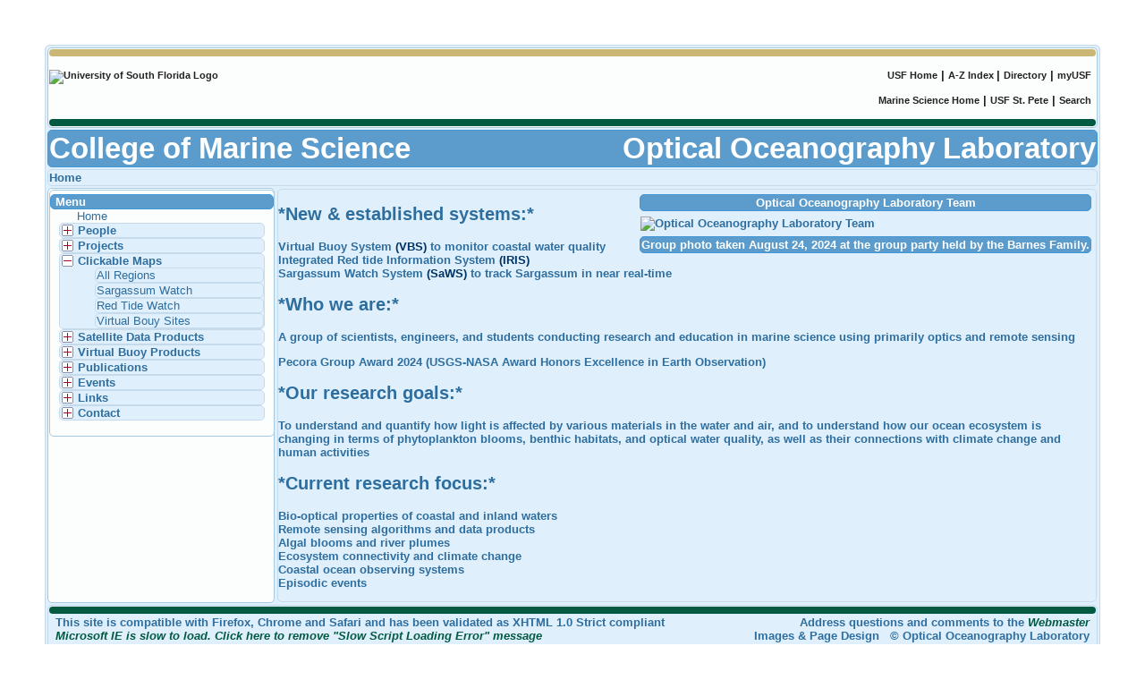

--- FILE ---
content_type: text/html; charset=UTF-8
request_url: https://optics.marine.usf.edu/
body_size: 95116
content:
<!DOCTYPE html PUBLIC '-//W3C//DTD XHTML 1.0 Strict//EN'
"https://www.w3.org/TR/xhtml1/DTD/xhtml1-strict.dtd">
<html xmlns="https://www.w3.org/1999/xhtml" xml:lang="en" lang="en">
 <head>
  <title>Optical Oceanography Laboratory &mdash; College of Marine Science &mdash; University of South Florida</title>
   <meta http-equiv="Content-Type" content="text/html; charset=UTF-8"/>
   <link rel="shortcut icon" href="/images/favicon.ico"/>
   <link type="text/css" href="/css/custom/jquery-ui-1.8.10.custom.css" rel="stylesheet" />
   <link type="text/css" href="/css/site.css?0707" rel="stylesheet" />	
   <script type="text/javascript" src="/js/jquery-1.4.4.min.js"></script>
   <script type="text/javascript" src="/js/jquery-ui-1.8.10.custom.min.js"></script>
   <script type="text/javascript" src="/js/jquery.nestedAccordion.js"></script>
   <script type="text/javascript" src="/js/site.js?0707"></script>
   <!--<script type="text/javascript" src="/js/VAS.js?0425"></script>-->
   <script type="text/javascript" src="/js/images.js"></script>
   <script type="text/javascript" src="/js/site_ga.js"></script>
   <!--
CSS and Javascript to make clickable_maps work beautifully
Author: Yuyuan Xie
Changelog: 
26.0104 - Animation in the SaWS map
-->
<style>
  /* pure CSS for auto Image slider/flipper */
  .saws_slider {
    position: relative;
    width: 1007px;        /* adjust to your needs */
    height: 486px;       /* adjust to your needs */
    overflow: hidden;
    margin: 2rem auto;
    /* border-radius: 10px; */
  }
  /** flipper needs only slider **/
  .saws_slider img {
    position: absolute;
    width: 100%;
    height: 100%;
    object-fit: cover;
    opacity: 0;
    animation: fade 12s infinite;
    animation-play-state: running;
  }
  .saws_slider:hover img {
    animation-play-state: paused;
  }
  /*** Delay each image so they fade one after another ***/
  .saws_slider img:nth-child(4) { animation-delay: 0s; }
  .saws_slider img:nth-child(1) { animation-delay: 3s; }
  .saws_slider img:nth-child(2) { animation-delay: 6s; }
  .saws_slider img:nth-child(3) { animation-delay: 9s; }
  @keyframes fade {
    0%   { opacity: 0.9; }
    10%   { opacity: 1; }
    15%  { opacity: 1; }
    25%  { opacity: 0.9; }
    26%  { opacity: 0; }
    100% { opacity: 0; }
  }
  /** slider needs two classes slider and slides  **/
  .saws_slides {
    display: flex;
    width: 100%;         /* 4 images → 4 * 100% */
    height: 100%;
    animation: slide 30s infinite;
  }
  .saws_slides img {
    width: 100%;
    height: 100%;
    object-fit: cover;
    flex: 0 0 100%;      /* each image takes full slider width */
  }
  /*** Keyframes: 4 slides → pause on each, then move ***/
  @keyframes slide {
    0%   { transform: translateX(-300%); }
    50%  { transform: translateX(-300%); }

    55%  { transform: translateX(0%); }
    65%  { transform: translateX(0%); }

    70%  { transform: translateX(-100%); }
    80%  { transform: translateX(-100%); }

    85%  { transform: translateX(-200%); }
    95%  { transform: translateX(-200%); }

    100% { transform: translateX(-300%); }
  }
</style>
<script type="text/javascript">
$(function(){
    /* Start of JS for VAS clickable map */
    // Dialog Object Creation
    $('#dialog_1050_FULL').dialog({
        autoOpen: false,
        width: 1120,
        modal: true,
        buttons: {
            "Close": function() {
                $(this).dialog("close");
            },
        }
    });

    $('#dialog_1050_NUS').dialog({
        autoOpen: false,
        width: 1005,
        modal: true,
        buttons: {
            "Zoom out": function() {
                $(this).dialog("close");
                $('#dialog_1050_FULL').dialog("open");
            },
            "Close": function() {
                $(this).dialog("close");
            },
        }
    });

    $('#dialog_1050_GOM_CARIB').dialog({
        autoOpen: false,
        width: 1025,
        modal: true,
        buttons: {
            "Zoom out": function() {
                $(this).dialog("close");
                $('#dialog_1050_FULL').dialog("open");
            },
            "Close": function() {
                $(this).dialog("close");
            },
        }
    });

    $('#dialog_1050_CATL').dialog({
        autoOpen: false,
        width: 985,
        modal: true,
        buttons: {
            "Zoom out": function() {
                $(this).dialog("close");
                $('#dialog_1050_FULL').dialog("open");
            },
            "Close": function() {
                $(this).dialog("close");
            },
        }
    });

    $('#dialog_1050_WCS').dialog({
        autoOpen: false,
        width: 615,
        modal: true,
        buttons: {
            "Zoom out": function() {
                $(this).dialog("close");
                $('#dialog_1050_FULL').dialog("open");
            },
            "Close": function() {
                $(this).dialog("close");
            },
        }
    });

    // Event Handler
    if (window.clickmap=="NUS") {
        $('#link-to-dialog_1050_VAS').click(function(){
            $('#dialog_1050_NUS').dialog('open');
            return false;
        });
    }
    else if (window.clickmap=="GOM_CARIB") {
        $('#link-to-dialog_1050_VAS').click(function(){
            $('#dialog_1050_GOM_CARIB').dialog('open');
            return false;
        });
    }
    else if (window.clickmap=="CATL") {
        $('#link-to-dialog_1050_VAS').click(function(){
            $('#dialog_1050_CATL').dialog('open');
            return false;
        });
    }
    else if (window.clickmap=="WCS") {
        $('#link-to-dialog_1050_VAS').click(function(){
            $('#dialog_1050_WCS').dialog('open');
            return false;
        });
    }
    else {
        $('#link-to-dialog_1050_VAS').click(function(){
            $('#dialog_1050_FULL').dialog('open');
            return false;
        });
    }

    // sub Event Handlers
    $('#link-to-dialog_1050_NUS').click(function(){
        $('#dialog_1050_FULL').dialog('close');
        $('#dialog_1050_NUS').dialog('open');
        return false;
    });

    $('#link-to-dialog_1050_GOM_CARIB').click(function(){
        $('#dialog_1050_FULL').dialog('close');
        $('#dialog_1050_GOM_CARIB').dialog('open');
        return false;
    });

    $('#link-to-dialog_1050_CATL').click(function(){
        $('#dialog_1050_FULL').dialog('close');
        $('#dialog_1050_CATL').dialog('open');
        return false;
    });

    $('#link-to-dialog_1050_WCS').click(function(){
        $('#dialog_1050_FULL').dialog('close');
        $('#dialog_1050_WCS').dialog('open');
        return false;
    });

    /* End of JS for VAS clickable map */

    /* Start of JS for SFWMD clickable map */
    // Dialog Object Creation
    $('#dialog_850_SFWMD').dialog({
        autoOpen: false,
        width: 850,
        modal: true,
        buttons: {
            "Close": function() {
                $(this).dialog("close");
            },
        }
    });
    // Event Handler
    $('#link-to-dialog_850_SFWMD').click(function(e){
        $('#dialog_850_SFWMD').dialog('open');
    });
    /* End of JS for SFWMD clickable map */

    /* Start of JS for SaWS clickable map */
    // Dialog Object Creation
    $('#dialog_1050_SAWS').dialog({
        autoOpen: false,
        width: 1050,
        modal: true,
        buttons: {
            "Close": function() {
                $(this).dialog("close");
            },
        }
    });
    // Event Handler
    $('#link-to-dialog_1050_SAWS').click(function(){
        $('#dialog_1050_SAWS').dialog('open');
    });
    /* End of JS for SaWS clickable map */

    /* Start of JS for IRIS clickable map */
    // Dialog Object Creation
    $('#dialog_1050_IRIS').dialog({
        autoOpen: false,
        width: 1050,
        modal: true,
        buttons: {
            "Close": function() {
                $(this).dialog("close");
            },
        }
    });
    // Event Handler
    $('#link-to-dialog_1050_IRIS').click(function(){
        $('#dialog_1050_IRIS').dialog('open');
    });
    /* End of JS for IRIS clickable map */

    // force to refresh underlaying images
    var timestamp = new Date().getTime();
    function force_refresh(id) {
        var map_img = document.getElementById(id);
        map_img.src = map_img.src + "?t=" + Math.floor(timestamp/1000/300);
    }
    const Ids = ['image-VAS-FULL','image-GOM-CARIB','image-NUS','image-CATL','image-WCS','SaWS_Map_Image','SaWS_Map_Image_1week','SaWS_Map_Image_2week','SaWS_Map_Image_3week'];
    Ids.forEach(force_refresh);
});
</script>


 </head>
 <body>
  <div id="page">
   <table class="ui-state-default ui-corner-all">
    <tr>
     <td id="header" colspan="5" class="ui-widget-content ui-corner-all">
         <!-- Set Width to standard -->
   <div class="ui-corner-all goldBar"></div>

    <div>
     <!-- USF LOGO & LINK  -->
     <div class="usfhead" style="height:58px; width:266px; border: 0; float: left;">
      <a class="usfhead" href="https://www.usf.edu/"><img src="/images/usf-logo500.png" alt="University of South Florida Logo" width="250" height="42"/></a>
     </div>
     <!-- HEADER CMS MENU -->
     <div style="height:inherit; float:none; width:auto; border: 0px; vertical-align:middle; padding-right:5px; text-align: right;" class="main" >
      <p><a href="https://www.usf.edu/index.asp" class="usfhead">USF Home</a> | <a href="https://www.usf.edu/About-USF/azindex/index.asp" class="usfhead">A-Z Index </a>| <a href="https://directory.usf.edu/" class="usfhead">Directory</a> | <a href="https://my.usf.edu/" class="usfhead">myUSF</a></p>
      <p><a href="https://www.marine.usf.edu/" class="usfhead">Marine Science Home</a> | <a href="https://www.stpt.usf.edu/" class="usfhead">USF St. Pete</a> | <a href="https://www.usf.edu/" class="usfhead">Search</a></p>
     </div>
    </div>


    <!-- BOTTOM STRIPES MENU-->

    <div class="ui-corner-all greenBar"></div>

     </td>
    </tr>
    <tr>
     <td id="banner" colspan="5" class="ui-widget-header ui-corner-all"><span style="color: #ffffff; float: left; font-size:250%">College of Marine Science</span>
      <span style="color: #ffffff; float: right; font-size:250%">Optical Oceanography Laboratory</span>
     </td>
    </tr>
    <tr>
    <td colspan="5" class="ui-state-default ui-corner-all">
     <div class="pageHeaderBar">
      <div class="ui-corner-all">Home</div>
     </div>
    </td>
    </tr>
    <tr>
     <td id="menu" class="ui-widget-content ui-corner-all topoff">
      <!-- Datepicker -->
      <div id="navmenu" class="ui-widget-content ui-corner-all">
<div class="ui-widget-header ui-corner-all indent5px">Menu</div>
<ul id="menu_list" class="accordion">
<li class="ui-corner-all"><a href="/index.html">Home</a></li>
  <li class="ui-state-default ui-corner-all"><a href="#">People</a>         
    <ul>                                                                    
      <li class="ui-state-default ui-corner-all"><a href="#">Faculty</a>    
        <ul>                                                                
          <li><a href="https://www.usf.edu/marine-science/faculty/faculty-directory/physical-oceanography/chuanmin-hu.aspx">Chuanmin Hu, Ph.D. <br/>Professor<br/>Optical Oceanography<br/>(727) 553-3987</a></li>
          <li><a href="https://www.usf.edu/marine-science/faculty/faculty-directory/physical-oceanography/brian-barnes.aspx">Brian Barnes, Ph.D. <br/>Assistant Research Professor<br/>Optical Oceanography<br/>(727) 553-1111</a></li>
        </ul>                                                                                                                                                                              
      </li>                                                                                                                                                                                
      <li class="ui-state-default ui-corner-all"><a href="#">Staff</a>                                                                                                                     
        <ul>
          <li><a href="/people/jcannizzaro_bio.html">Jennifer Cannizzaro</a></li>
          <li><a href="/people/denglish_bio.html">David English</a></li>
	  <li><a href="/people/yxie_bio.html">Yuyuan Xie, Ph.D</a></li>
	  <li><a href="/people/mhadjal_bio.html">Madjid Hadjal, Ph.D</a></li>
          <li><a href="/people/jiaoj_bio.html">Junnan Jiao, Ph.D.</a></li>                                                                                                       
	  <li><a href="/people/chengxue_bio.html">Cheng Xue, Ph.D</a></li>
          <li><a href="/people/yzhang_bio.html">Yingjun Zhang, Ph.D</a></li>
        </ul>                                                                                                                                                                              
      </li>                                                                                                                                                                                
      <li class="ui-state-default ui-corner-all"><a href="#">Visitors</a>                                                                                                                  
        <ul>
        </ul>                                                                                                                                                                              
      </li>                                                                                                                           
      <li class="ui-state-default ui-corner-all"><a href="#">Students</a>                                                                                                                  
        <ul>                                                                                                                                                                               
          <!--li><a href="/people/chuang_bio.html">Chih-Wei Huang</a></li-->                                                                                                               
          <li><a href="/people/sbunson_bio.html">Samuel Bunson</a></li>
          <li><a href="/people/shall_bio.html">Siarah Hall</a></li>
          <li><a href="/people/kmao_bio.html">Keyu Mao</a></li>
          <li><a href="/people/bnemeth_bio.html">Bradley Nemeth</a></li>
          <li><a href="/people/jingshi_bio.html">Jing Shi</a></li>
          <li><a href="/people/kthompson_bio.html">Kelsey Thompson</a></li>
          <li><a href="/people/yaoyao_bio.html">Yao Yao</a></li>
        </ul>                                                                                                                                                                              
      </li>                                                                                                                                                                                
                                                                                                                                                                                           
      <li class="ui-state-default ui-corner-all"><a href="#">Past Co-workers</a>                                                                                                           
        <ul>                                                      
          <li><a href="/people/bmurch_bio.html">Brock Murch</a></li>

          <li><a href="/people/aal-handal_bio.html">Adil Al-Handal, Ph.D.</a></li>                                                                                                                         
          <li><a href="/people/schen_bio.html">Shuangling Chen, Ph.D.</a></li>                                                                                                         
          <li><a href="/people/hongtao_bio.html">Hongtao Duan, Ph.D.</a></li>                                                                                                                   
          <li><a href="/people/fenglian_bio.html">Lian Feng, Ph.D.</a></li>                                                                                                              
          <li><a href="/people/xhan_bio.html">Xingxing Han, Ph.D.</a></li>                                                                                                                 
          <li><a href="/people/rhardy_bio.html">Robert Hardy</a></li>                                                                                                                      
          <li><a href="/people/chengfengle.html">Chengfeng Le, Ph.D.</a></li>                                                                                                              
          <li><a href="/people/JasonLi_bio.html">Jason Li, Ph.D.</a></li>                                                                                                                  
          <li><a href="/people/YLiu_bio.html">Yongxue Liu, PhD</a></li>                                                                                                                    
          <li><a href="/people/jlong_bio.html">Jacqueline Long</a></li>                                                                                                                    
          <li><a href="/people/ylu_bio.html">Yingcheng Lu, Ph.D.</a></li>
          <li><a href="/people/manos_bio.html">Alex Manos</a></li> 
          <li><a href="/people/cmurch_bio.html">Connell Murch</a></li>                                                                                                                     

          <li><a href="/people/lqi_bio.html">Lin Qi, Ph.D</a></li>  
          <li><a href="/people/ssullivan_bio.html">Sarah Sullivan</a></li>
          <li><a href="/people/DSun_bio.html">Deyong Sun, Ph.D.</a></li>                                                                                                                   
          <li><a href="/people/ssun_bio.html">Shaojie Sun, Ph.D</a></li>                                                                                                                   
          <li><a href="/people/jwolny_bio.html">Jen Wolny</a></li>                                                                                                                         
          <li><a href="/people/mwang_bio.html">Mengqiu Wang, Ph.D</a></li>
          <li><a href="/people/mxu_bio.html">Min Xu, Ph.D</a></li>
          <li><a href="/people/kunyu_bio.html">Kun Yu, Ph.D.</a></li>                                                                                                                      
          <li><a href="/people/mzhang_bio.html">Minwei Zhang, Ph.D.</a></li>
          <li><a href="/people/szhang_bio.html">Shuai Zhang, Ph.D</a></li>
          <li><a href="/people/junzhao.html">Jun Zhao, Ph.D.</a></li>
          <li><a href="/people/luzhang_bio.html">Lu Zhang, Ph.D.</a></li>
        </ul>                                                                                                                                                                              
      </li>                                                                                                                                                                                

    </ul>
  </li>  
  <li class="ui-state-default ui-corner-all"><a href="#">Projects</a>
    <ul>
      <li class="ui-state-default ui-corner-all"><a href="/projects/IRIS.html">Integrated Red tide<br/>Information System (IRIS)</a>
      </li>
      <li class="ui-state-default ui-corner-all"><a href="/projects/SaWS.html">Sargassum Watch<br/>System (SaWS)</a>
      </li>
      <li class="ui-state-default ui-corner-all"><a href="/projects/vbs.html">Virtual Buoy System (VBS)</a>
      </li>
      <!--li class="ui-state-default ui-corner-all"><a href="#">Tampa Bay optical<br/>water quality</a>
        <ul>
          <li><a href="#">Coming soon</a></li>
          <li><a href="#">b</a></li>
          <li><a href="#">c</a></li>
        </ul>
      </li-->
      <li class="ui-state-default ui-corner-all"><a href="#">Water quality versus<br/>seagrass distribution</a>
        <ul>
          <li class="ui-state-default ui-corner-all"><a href="#">Steinhatchee River</a>
           <ul>
            <li><a href="/projects/vb/BIGBEND/STE/index.html">Steinhatchee Project</a></li>
	    <li><a href="/cgi-bin/vb?area=STE&amp;station=01">STE Station 01</a></li>
            <li><a href="/cgi-bin/vb?area=STE&amp;station=02">STE Station 02</a></li>
            <li><a href="/cgi-bin/vb?area=STE&amp;station=03">STE Station 03</a></li>
            <li><a href="/cgi-bin/vb?area=STE&amp;station=04">STE Station 04</a></li>
            <li><a href="/cgi-bin/vb?area=STE&amp;station=05">STE Station 05</a></li>
            <li><a href="/cgi-bin/vb?area=STE&amp;station=06">STE Station 06</a></li>
            <li><a href="/cgi-bin/vb?area=STE&amp;station=07">STE Station 07</a></li>
            <li><a href="/cgi-bin/vb?area=STE&amp;station=08">STE Station 08</a></li>
            <li><a href="/cgi-bin/vb?area=STE&amp;station=09">STE Station 09</a></li>
            <li><a href="/cgi-bin/vb?area=STE&amp;station=10">STE Station 10</a></li>
            <li><a href="/cgi-bin/vb?area=STE&amp;station=11">STE Station 11</a></li>
            <li><a href="/cgi-bin/vb?area=STE&amp;station=12">STE Station 12</a></li>
            <li><a href="/cgi-bin/vb?area=STE&amp;station=13">STE Station 13</a></li>
            <li><a href="/cgi-bin/vb?area=STE&amp;station=14">STE Station 14</a></li>
            <li><a href="/cgi-bin/vb?area=STE&amp;station=15">STE Station 15</a></li>
            <li><a href="/cgi-bin/vb?area=STE&amp;station=16">STE Station 16</a></li>
            <li><a href="/cgi-bin/vb?area=STE&amp;station=17">STE Station 17</a></li>
            <li><a href="/cgi-bin/vb?area=STE&amp;station=18">STE Station 18</a></li>
            <li><a href="/cgi-bin/vb?area=STE&amp;station=19">STE Station 19</a></li>
            <li><a href="/cgi-bin/vb?area=STE&amp;station=20">STE Station 20</a></li>
            <li><a href="/cgi-bin/vb?area=STE&amp;station=21">STE Station 21</a></li>
            <li><a href="/cgi-bin/vb?area=STE&amp;station=22">STE Station 22</a></li>
            <li><a href="/cgi-bin/vb?area=STE&amp;station=23">STE Station 23</a></li>
	   </ul>
          </li>
          <li class="ui-state-default ui-corner-all"><a href="#">Suwannee River Estuary</a>
           <ul>
            <li><a href="/projects/vb/BIGBEND/SUW/index.html">Suwannee Project</a></li>
	    <li><a href="/cgi-bin/vb?area=SUW&amp;station=01">SUW Station 01</a></li>
	    <li><a href="/cgi-bin/vb?area=SUW&amp;station=02">SUW Station 02</a></li>
	    <li><a href="/cgi-bin/vb?area=SUW&amp;station=03">SUW Station 03</a></li>
	    <li><a href="/cgi-bin/vb?area=SUW&amp;station=04">SUW Station 04</a></li>
	    <li><a href="/cgi-bin/vb?area=SUW&amp;station=05">SUW Station 05</a></li>
	    <li><a href="/cgi-bin/vb?area=SUW&amp;station=06">SUW Station 06</a></li>
	    <li><a href="/cgi-bin/vb?area=SUW&amp;station=07">SUW Station 07</a></li>
	    <li><a href="/cgi-bin/vb?area=SUW&amp;station=08">SUW Station 08</a></li>
	    <li><a href="/cgi-bin/vb?area=SUW&amp;station=09">SUW Station 09</a></li>
	    <li><a href="/cgi-bin/vb?area=SUW&amp;station=10">SUW Station 10</a></li>
	    <li><a href="/cgi-bin/vb?area=SUW&amp;station=11">SUW Station 11</a></li>
	    <li><a href="/cgi-bin/vb?area=SUW&amp;station=12">SUW Station 12</a></li>
	    <li><a href="/cgi-bin/vb?area=SUW&amp;station=13">SUW Station 13</a></li>
	    <li><a href="/cgi-bin/vb?area=SUW&amp;station=14">SUW Station 14</a></li>
	    <li><a href="/cgi-bin/vb?area=SUW&amp;station=15">SUW Station 15</a></li>
	    <li><a href="/cgi-bin/vb?area=SUW&amp;station=16">SUW Station 16</a></li>
	    <li><a href="/cgi-bin/vb?area=SUW&amp;station=17">SUW Station 17</a></li>
	    <li><a href="/cgi-bin/vb?area=SUW&amp;station=18">SUW Station 18</a></li>
	    <li><a href="/cgi-bin/vb?area=SUW&amp;station=19">SUW Station 19</a></li>
	    <li><a href="/cgi-bin/vb?area=SUW&amp;station=20">SUW Station 20</a></li>
	    <li><a href="/cgi-bin/vb?area=SUW&amp;station=21">SUW Station 21</a></li>
	    <li><a href="/cgi-bin/vb?area=SUW&amp;station=22">SUW Station 22</a></li>
	    <li><a href="/cgi-bin/vb?area=SUW&amp;station=23">SUW Station 23</a></li>
	    <li><a href="/cgi-bin/vb?area=SUW&amp;station=24">SUW Station 24</a></li>
	    <li><a href="/cgi-bin/vb?area=SUW&amp;station=25">SUW Station 25</a></li>
	    <li><a href="/cgi-bin/vb?area=SUW&amp;station=26">SUW Station 26</a></li>
	    <li><a href="/cgi-bin/vb?area=SUW&amp;station=27">SUW Station 27</a></li>
	    <li><a href="/cgi-bin/vb?area=SUW&amp;station=28">SUW Station 28</a></li>
	   </ul>
          </li>
          <!--li><a href="/projects/wqvsd/2009_Suwannee_River_YSI_6600">2009 Suwannee River<br/>YSI 6600</a></li-->
          <!--li><a href="#">c</a></li-->
        </ul>
      </li>
      <!--li class="ui-state-default ui-corner-all"><a href="#">Blooms and terrestrial<br/>discharge</a>
        <ul>
          <li><a href="#">Coming soon</a></li>
          <li><a href="#">b</a></li>
          <li><a href="#">c</a></li>
        </ul>
      </li>
      <li class="ui-state-default ui-corner-all"><a href="#">Algorithms</a>
        <ul>
          <li><a href="#">Coming soon</a></li>
          <li><a href="#">b</a></li>
          <li><a href="#">c</a></li>
        </ul>
      </li>
      <li class="ui-state-default ui-corner-all"><a href="#">Coral reef environments</a>
        <ul>
          <li><a href="#">Coming soon</a></li>
          <li><a href="#">b</a></li>
          <li><a href="#">c</a></li>
        </ul>
      </li>
      <li class="ui-state-default ui-corner-all"><a href="#">Education and outreach</a>
        <ul>
          <li><a href="#">Coming soon</a></li>
          <li><a href="#">b</a></li>
          <li><a href="#">c</a></li>
        </ul>
      </li-->
    </ul>
  </li>
  <li class="ui-state-default ui-corner-all" id='menu_maps'><a href="#">Clickable Maps</a>
    <ul>
      <li class="ui-state-default ui-corner-all"><a id="link-to-dialog_1050_VAS" href="#">All Regions</a></li>
      <li class="ui-state-default ui-corner-all"><a id="link-to-dialog_1050_SAWS" href="#">Sargassum Watch</a></li>
      <li class="ui-state-default ui-corner-all"><a id="link-to-dialog_1050_IRIS" href="#">Red Tide Watch</a></li>
      <li class="ui-state-default ui-corner-all"><a href="https://optics.marine.usf.edu/projects/vbs.html#tabs-3">Virtual Bouy Sites</a></li>
    </ul>
  </li>
  <li class="ui-state-default ui-corner-all" id="menu_VAS"><a href="#">Satellite Data Products</a>
    <ul>
      <li class="ui-state-default ui-corner-all" id="menu_VAS_Carib"><a href="#">Caribbean</a>
        <ul>
          <li><a href="/cgi-bin/optics_data?roi=N_ANTILLES&amp;unfold=menu_VAS_Carib">North Antilles</a></li>
          <li><a href="/cgi-bin/optics_data?roi=S_ANTILLES&amp;unfold=menu_VAS_Carib">South Antilles</a></li>
          <li><a href="/cgi-bin/optics_data?roi=BELIZE&amp;unfold=menu_VAS_Carib">Belize</a></li>
          <li><a href="/cgi-bin/optics_data?roi=CANCUN&amp;unfold=menu_VAS_Carib">Cancun</a></li>
          <li><a href="/cgi-bin/optics_data?roi=ECARIB&amp;unfold=menu_VAS_Carib">E. Caribbean</a></li>
          <li><a href="/cgi-bin/optics_data?roi=JAMAICA&amp;unfold=menu_VAS_Carib">Jamaica</a></li>
          <li><a href="/cgi-bin/optics_data?roi=NWCUBA&amp;unfold=menu_VAS_Carib">N.W. Cuba</a></li>
          <li><a href="/cgi-bin/optics_data?roi=PANAMA&amp;unfold=menu_VAS_Carib">Panama</a></li>
	  <li><a href="/cgi-bin/optics_data?roi=P_RICO&amp;unfold=menu_VAS_Carib">Puerto Rico</a></li>
          <li><a href="/cgi-bin/optics_data?roi=YUCATAN&amp;unfold=menu_VAS_Carib">Yucatan</a></li>
          <!--li><a href="#">b</a></li-->
          <!--li><a href="#">c</a></li-->
        </ul>
      </li>
      <li class="ui-state-default ui-corner-all" id="menu_VAS_EastAsia"><a href="#">East Asia</a>
        <ul>
          <li><a href="/cgi-bin/optics_data?roi=BOHAI&amp;unfold=menu_VAS_EastAsia">Bohai</a></li>
          <li><a href="/cgi-bin/optics_data?roi=ECS&amp;unfold=menu_VAS_EastAsia">East China Sea</a></li>
          <li><a href="/cgi-bin/optics_data?roi=PRE&amp;unfold=menu_VAS_EastAsia">Pearl River Estuary</a></li>
          <li><a href="/cgi-bin/optics_data?roi=QINGDAO&amp;unfold=menu_VAS_EastAsia">Qingdao</a></li>
          <li><a href="/cgi-bin/optics_data?roi=TAIHU&amp;unfold=menu_VAS_EastAsia">Taihu</a></li>
          <li><a href="/cgi-bin/optics_data?roi=TWS&amp;unfold=menu_VAS_EastAsia">Taiwan Strait</a></li>
          <li><a href="/cgi-bin/optics_data?roi=YS_ECS&amp;unfold=menu_VAS_EastAsia">Yellow Sea &#47;<br/>East China Sea</a></li>
          <li><a href="/cgi-bin/optics_data?roi=ZHEJIANG&amp;unfold=menu_VAS_EastAsia">Zhejiang</a></li>
          <!--li><a href="#">b</a></li-->
          <!--li><a href="#">c</a></li-->
        </ul>
      </li>
      <li class="ui-state-default ui-corner-all" id="menu_VAS_NA"><a href="#">North America</a>
        <ul>
          <li><a href="/cgi-bin/optics_data?roi=BERMUDA&amp;unfold=menu_VAS_NA">Bermuda</a></li>
          <li><a href="/cgi-bin/optics_data?roi=BIGBEND&amp;unfold=menu_VAS_NA">Big Bend FL</a></li>
          <li><a href="/cgi-bin/optics_data?roi=CAPE_COD&amp;unfold=menu_VAS_NA">Cape Cod Bay</a></li>
          <li><a href="/cgi-bin/optics_data?roi=CBAY&amp;unfold=menu_VAS_NA">Chesapeake Bay</a></li>
          <li><a href="/cgi-bin/optics_data?roi=CWFL&amp;unfold=menu_VAS_NA">C. West Florida</a></li>
          <li><a href="/cgi-bin/optics_data?roi=CORPUS&amp;unfold=menu_VAS_NA">Corpus Christi TX</a></li>
          <li><a href="/cgi-bin/optics_data?roi=ERIE&amp;unfold=menu_VAS_NA">Lake Erie</a></li>
          <li><a href="/cgi-bin/optics_data?roi=FLKEYS&amp;unfold=menu_VAS_NA">Florida Keys</a></li>
          <li><a href="/cgi-bin/optics_data?roi=GALV&amp;unfold=menu_VAS_NA">Galveston</a></li>
          <li><a href="/cgi-bin/optics_data?roi=GBAY&amp;unfold=menu_VAS_NA">Green Bay</a></li>
          <li><a href="/cgi-bin/optics_data?roi=GCOOS&amp;unfold=menu_VAS_NA">GCOOS</a></li>
          <li><a href="/cgi-bin/optics_data?roi=GLAKES&amp;unfold=menu_VAS_NA">Great Lakes</a></li>
          <li><a href="/cgi-bin/optics_data?roi=LAKE_OKEE&amp;unfold=menu_VAS_NA">Lake Okeechobee</a></li>
          <li><a href="/cgi-bin/optics_data?roi=MBAY&amp;unfold=menu_VAS_NA">Mobile Bay AL</a></li>
          <li><a href="/cgi-bin/optics_data?roi=MRIVER&amp;unfold=menu_VAS_NA">Mississippi River</a></li>
          <!--li><a href="/cgi-bin/optics_data?roi=NAAMES">NAAMES Cruise Track</a></li-->
          <li><a href="/cgi-bin/optics_data?roi=SAGINAW&amp;unfold=menu_VAS_NA">Saginaw</a></li>
          <li><a href="/cgi-bin/optics_data?roi=SE_FL&amp;unfold=menu_VAS_NA">SE FL Shelf</a></li>
          <li><a href="/cgi-bin/optics_data?roi=SECOORA&amp;unfold=menu_VAS_NA">SECOORA</a></li>
          <!--li><a href="#">b</a></li-->
          <!--li><a href="#">c</a></li-->
        </ul>
      </li>
      <li class="ui-state-default ui-corner-all" id="menu_VAS_SA"><a href="#">South America</a>
        <ul>
          <li><a href="/cgi-bin/optics_data?roi=PANAMA&amp;unfold=menu_VAS_SA">Panama</a></li>
          <li><a href="/cgi-bin/optics_data?roi=ECARIB&amp;unfold=menu_VAS_SA">Venezuela (ECARIB)</a></li>
          <li><a href="/cgi-bin/optics_data?roi=C_ATLANTIC&amp;unfold=menu_VAS_SA">Central Atlantic</a></li>
          <li><a href="/cgi-bin/optics_data?roi=N_BRAZIL&amp;unfold=menu_VAS_SA">North Brazil</a></li>
          <li><a href="/cgi-bin/optics_data?roi=S_BRAZIL&amp;unfold=menu_VAS_SA">South Brazil</a></li>
          <!--li><a href="#">b</a></li-->
          <!--li><a href="#">c</a></li-->
        </ul>
      </li>
     <li class="ui-state-default ui-corner-all" id="menu_VAS_SP"><a href="#">South Pacific</a>
        <ul>
          <li><a href="/cgi-bin/optics_data?roi=CNMI&amp;unfold=menu_VAS_SP">N. Mariana Islands</a></li>
          <li><a href="/cgi-bin/optics_data?roi=SAMOA&amp;unfold=menu_VAS_SP">Samoa</a></li>
          <!--li><a href="#">b</a></li-->
          <!--li><a href="#">c</a></li-->
        </ul>
      </li>
      <li class="ui-state-default ui-corner-all" id="menu_VAS_WestAfrica"><a href="#">West Africa</a>
        <ul>
          <li><a href="/cgi-bin/optics_data?roi=ANGOLA&amp;unfold=menu_VAS_WestAfrica">Angola</a></li>
          <li><a href="/cgi-bin/optics_data?roi=CAPE_VERDE&amp;unfold=menu_VAS_WestAfrica">Cape Verde</a></li>
          <li><a href="/cgi-bin/optics_data?roi=CE_ATLANTIC&amp;unfold=menu_VAS_WestAfrica">Central East Atlantic</a></li>
          <li><a href="/cgi-bin/optics_data?roi=GOG&amp;unfold=menu_VAS_WestAfrica">Gulf of Guinea</a></li>
          <!--li><a href="#">b</a></li-->
          <!--li><a href="#">c</a></li-->
        </ul>
      </li>
      <li><a href="/cgi-bin/optics_data?roi=PERSIAN_GULF&amp;unfold=menu_VAS">Persian Gulf</a></li>
      <li class="ui-state-default ui-corner-all"><a href="#">High Resolution</a>
       <ul>
        <li class="ui-state-default ui-corner-all"><a href="#">Landsat 8</a>
          <ul>
	    <li><a href="/cgi-bin/ls?roi=GUADELOUPE&current=1">Guadeloupe</a></li>
            <li><a href="/cgi-bin/ls?roi=MARTINIQUE&current=1">Martinique</a></li>
          </ul>
        </li>
        <li class="ui-state-default ui-corner-all" id="menu_VAS_S2_FL"><a href="#">Sentinel-2 Florida</a>
          <ul>
            <li><a href="/cgi-bin/optics_data?roi=BISCAYNE&amp;unfold=menu_VAS_S2_FL">Biscayne</a></li>
            <li><a href="/cgi-bin/optics_data?roi=C_HARBOR&amp;unfold=menu_VAS_S2_FL">Charlotte Harbor</a></li>
            <li><a href="/cgi-bin/optics_data?roi=DRTO&amp;unfold=menu_VAS_S2_FL">Dry Tortugas</a></li>
            <li><a href="/cgi-bin/optics_data?roi=FLBAY&amp;unfold=menu_VAS_S2_FL">Florida Bay</a></li>
            <li><a href="/cgi-bin/optics_data?roi=GOLD_CST&amp;unfold=menu_VAS_S2_FL">Gold Coast</a></li>
            <li><a href="/cgi-bin/optics_data?roi=LOKEYS&amp;unfold=menu_VAS_S2_FL">Lower Keys</a></li>
            <li><a href="/cgi-bin/optics_data?roi=NIRL&amp;unfold=menu_VAS_S2_FL">Northern Indian River</a></li>
            <li><a href="/cgi-bin/optics_data?roi=SIRL&amp;unfold=menu_VAS_S2_FL">Southern Indian River</a></li>
            <li><a href="/cgi-bin/optics_data?roi=TAMPA_BAY&amp;unfold=menu_VAS_S2_FL">Tampa Bay</a></li>
          </ul>
        </li>
        <li class="ui-state-default ui-corner-all" id="menu_VAS_S2_Carib"><a href="#">Sentinel-2 Caribbean</a>
          <ul>
            <li><a href="/cgi-bin/optics_data?roi=BARBADOS&amp;unfold=menu_VAS_S2_Carib">Barbados</a></li>
            <li><a href="/cgi-bin/optics_data?roi=PR_S&amp;unfold=menu_VAS_S2_Carib">Puerto Rico South</a></li>
            <li><a href="/cgi-bin/optics_data?roi=ST_CRX&amp;unfold=menu_VAS_S2_Carib">U. S. Virgin Islands</a></li>
            <li><a href="/cgi-bin/optics_data?roi=USVI_N&amp;unfold=menu_VAS_S2_Carib">British Virgin Islands</a></li>
          </ul>
        </li>   
        <li class="ui-state-default ui-corner-all" id="menu_VAS_SuperDove"><a href="#">SuperDove</a>
          <ul>
            <li><a href="/cgi-bin/optics_data?roi=CRE&amp;unfold=menu_VAS_SuperDove">Caloosahatchee River Estuary</a></li>
            <li><a href="/cgi-bin/optics_data?roi=CR_S79&amp;unfold=menu_VAS_SuperDove">Caloosahatchee River Lock S-79</a></li>
            <li><a href="/cgi-bin/optics_data?roi=CR_S78&amp;unfold=menu_VAS_SuperDove">Caloosahatchee River Lock S-78</a></li>
            <li><a href="/cgi-bin/optics_data?roi=CR_S77&amp;unfold=menu_VAS_SuperDove">Caloosahatchee River Lock S-77</a></li>
            <li><a href="/cgi-bin/optics_data?roi=SLR_S308&amp;unfold=menu_VAS_SuperDove">St. Lucie River Lock S-308</a></li>
            <li><a href="/cgi-bin/optics_data?roi=SLR_S80&amp;unfold=menu_VAS_SuperDove">St. Lucie River Lock S-80</a></li>
            <li><a href="/cgi-bin/optics_data?roi=SLE&amp;unfold=menu_VAS_SuperDove">St. Lucie River Estuary</a></li>
          </ul>
        </li> 
       </ul>
      </li>
    </ul>
  </li>
  <li class="ui-state-default ui-corner-all" id="menu_VBS"><a href="#">Virtual Buoy Products</a>
    <ul>
      <li class="ui-state-default ui-corner-all"><a href="#">Big Bend</a>
        <ul>
	  <li class="ui-state-default ui-corner-all" id="menu_VBS_AEB"><a href="#">Apalachee Bay</a>
	    <ul>
	    <li><a href="/cgi-bin/vb?area=AEB&amp;station=01&amp;unfold=menu_VBS_AEB">AEB Station 01</a></li>
	    <li><a href="/cgi-bin/vb?area=AEB&amp;station=02&amp;unfold=menu_VBS_AEB">AEB Station 02</a></li>
	    <li><a href="/cgi-bin/vb?area=AEB&amp;station=03&amp;unfold=menu_VBS_AEB">AEB Station 03</a></li>
	    <li><a href="/cgi-bin/vb?area=AEB&amp;station=04&amp;unfold=menu_VBS_AEB">AEB Station 04</a></li>
	    <li><a href="/cgi-bin/vb?area=AEB&amp;station=05&amp;unfold=menu_VBS_AEB">AEB Station 05</a></li>
	    <li><a href="/cgi-bin/vb?area=AEB&amp;station=06&amp;unfold=menu_VBS_AEB">AEB Station 06</a></li>
	    <li><a href="/cgi-bin/vb?area=AEB&amp;station=07&amp;unfold=menu_VBS_AEB">AEB Station 07</a></li>
	    </ul>
	  </li>	  
	  <li class="ui-state-default ui-corner-all" id="menu_VBS_OAE"><a href="#">Offshore Apalachee Bay</a>
	    <ul>
	    <li><a href="/cgi-bin/vb?area=OAE&amp;station=01&amp;unfold=menu_VBS_OAE">OAE Station 01</a></li>
	    <li><a href="/cgi-bin/vb?area=OAE&amp;station=02&amp;unfold=menu_VBS_OAE">OAE Station 02</a></li>
	    <li><a href="/cgi-bin/vb?area=OAE&amp;station=03&amp;unfold=menu_VBS_OAE">OAE Station 03</a></li>
	    <li><a href="/cgi-bin/vb?area=OAE&amp;station=04&amp;unfold=menu_VBS_OAE">OAE Station 04</a></li>
	    <li><a href="/cgi-bin/vb?area=OAE&amp;station=05&amp;unfold=menu_VBS_OAE">OAE Station 05</a></li>
	    <li><a href="/cgi-bin/vb?area=OAE&amp;station=06&amp;unfold=menu_VBS_OAE">OAE Station 06</a></li>
	    </ul>
	  </li>
	  <li class="ui-state-default ui-corner-all" id="menu_VBS_APB"><a href="#">Apalachicola Bay</a>
	    <ul>
	    <li><a href="/cgi-bin/vb?area=APB&amp;station=01&amp;unfold=menu_VBS_APB">APB Station 01</a></li>
	    <li><a href="/cgi-bin/vb?area=APB&amp;station=02&amp;unfold=menu_VBS_APB">APB Station 02</a></li>
	    <li><a href="/cgi-bin/vb?area=APB&amp;station=03&amp;unfold=menu_VBS_APB">APB Station 03</a></li>
	    <li><a href="/cgi-bin/vb?area=APB&amp;station=04&amp;unfold=menu_VBS_APB">APB Station 04</a></li>
	    <li><a href="/cgi-bin/vb?area=APB&amp;station=05&amp;unfold=menu_VBS_APB">APB Station 05</a></li>
	    </ul>
	  </li>	  
	  <li class="ui-state-default ui-corner-all" id="menu_VBS_OAP"><a href="#">Offshore Apalachicola Bay</a>
	    <ul>
	    <li><a href="/cgi-bin/vb?area=OAP&amp;station=01&amp;unfold=menu_VBS_OAP">OAP Station 01</a></li>
	    <li><a href="/cgi-bin/vb?area=OAP&amp;station=02&amp;unfold=menu_VBS_OAP">OAP Station 02</a></li>
	    <li><a href="/cgi-bin/vb?area=OAP&amp;station=03&amp;unfold=menu_VBS_OAP">OAP Station 03</a></li>
	    </ul>
	  </li>
	  <li class="ui-state-default ui-corner-all" id="menu_VBS_SGS"><a href="#">Saint George Sound</a>
	    <ul>
	    <li><a href="/cgi-bin/vb?area=SGS&amp;station=01&amp;unfold=menu_VBS_SGS">SGS Station 01</a></li>
	    </ul>
	  </li>	  
	  <li class="ui-state-default ui-corner-all" id="menu_VBS_OSG"><a href="#">Offshore Saint George Sound</a>
	    <ul>
	    <li><a href="/cgi-bin/vb?area=OSG&amp;station=01&amp;unfold=menu_VBS_OSG">OSG Station 01</a></li>
	    <li><a href="/cgi-bin/vb?area=OSG&amp;station=02&amp;unfold=menu_VBS_OSG">OSG Station 02</a></li>
	    <li><a href="/cgi-bin/vb?area=OSG&amp;station=03&amp;unfold=menu_VBS_OSG">OSG Station 03</a></li>
	    </ul>
	  </li>
	  <li class="ui-state-default ui-corner-all" id="menu_VBS_SJB"><a href="#">Saint Joseph Bay</a>
	    <ul>
	    <li><a href="/cgi-bin/vb?area=SJB&amp;station=01&amp;unfold=menu_VBS_SJB">SJB Station 01</a></li>
	    <li><a href="/cgi-bin/vb?area=SJB&amp;station=02&amp;unfold=menu_VBS_SJB">SJB Station 02</a></li>
	    <li><a href="/cgi-bin/vb?area=SJB&amp;station=03&amp;unfold=menu_VBS_SJB">SJB Station 03</a></li>
	    </ul>
	  </li>	  
	  <li class="ui-state-default ui-corner-all" id="menu_VBS_OSJ"><a href="#">Offshore Saint Joseph Bay</a>
	    <ul>
	    <li><a href="/cgi-bin/vb?area=OSJ&amp;station=01&amp;unfold=menu_VBS_OSJ">OSJ Station 01</a></li>
	    <li><a href="/cgi-bin/vb?area=OSJ&amp;station=02&amp;unfold=menu_VBS_OSJ">OSJ Station 02</a></li>
	    <li><a href="/cgi-bin/vb?area=OSJ&amp;station=03&amp;unfold=menu_VBS_OSJ">OSJ Station 03</a></li>
	    </ul>
	  </li>
	  <li class="ui-state-default ui-corner-all" id="menu_VBS_STE"><a href="#">Steinhatchee River</a>
	  <ul>
	    <li><a href="/cgi-bin/vb?area=STE&amp;station=01&amp;unfold=menu_VBS_STE">STE Station 01</a></li>
	    <li><a href="/cgi-bin/vb?area=STE&amp;station=02&amp;unfold=menu_VBS_STE">STE Station 02</a></li>
	    <li><a href="/cgi-bin/vb?area=STE&amp;station=03&amp;unfold=menu_VBS_STE">STE Station 03</a></li>
	    <li><a href="/cgi-bin/vb?area=STE&amp;station=04&amp;unfold=menu_VBS_STE">STE Station 04</a></li>
	    <li><a href="/cgi-bin/vb?area=STE&amp;station=05&amp;unfold=menu_VBS_STE">STE Station 05</a></li>
	    <li><a href="/cgi-bin/vb?area=STE&amp;station=06&amp;unfold=menu_VBS_STE">STE Station 06</a></li>
	    <li><a href="/cgi-bin/vb?area=STE&amp;station=07&amp;unfold=menu_VBS_STE">STE Station 07</a></li>
	    <li><a href="/cgi-bin/vb?area=STE&amp;station=08&amp;unfold=menu_VBS_STE">STE Station 08</a></li>
	    <li><a href="/cgi-bin/vb?area=STE&amp;station=09&amp;unfold=menu_VBS_STE">STE Station 09</a></li>
	    <li><a href="/cgi-bin/vb?area=STE&amp;station=10&amp;unfold=menu_VBS_STE">STE Station 10</a></li>
	    <li><a href="/cgi-bin/vb?area=STE&amp;station=11&amp;unfold=menu_VBS_STE">STE Station 11</a></li>
	    <li><a href="/cgi-bin/vb?area=STE&amp;station=12&amp;unfold=menu_VBS_STE">STE Station 12</a></li>
	    <li><a href="/cgi-bin/vb?area=STE&amp;station=13&amp;unfold=menu_VBS_STE">STE Station 13</a></li>
	    <li><a href="/cgi-bin/vb?area=STE&amp;station=14&amp;unfold=menu_VBS_STE">STE Station 14</a></li>
	    <li><a href="/cgi-bin/vb?area=STE&amp;station=15&amp;unfold=menu_VBS_STE">STE Station 15</a></li>
	    <li><a href="/cgi-bin/vb?area=STE&amp;station=16&amp;unfold=menu_VBS_STE">STE Station 16</a></li>
	    <li><a href="/cgi-bin/vb?area=STE&amp;station=17&amp;unfold=menu_VBS_STE">STE Station 17</a></li>
	    <li><a href="/cgi-bin/vb?area=STE&amp;station=18&amp;unfold=menu_VBS_STE">STE Station 18</a></li>
	    <li><a href="/cgi-bin/vb?area=STE&amp;station=19&amp;unfold=menu_VBS_STE">STE Station 19</a></li>
	    <li><a href="/cgi-bin/vb?area=STE&amp;station=20&amp;unfold=menu_VBS_STE">STE Station 20</a></li>
	    <li><a href="/cgi-bin/vb?area=STE&amp;station=21&amp;unfold=menu_VBS_STE">STE Station 21</a></li>
	    <li><a href="/cgi-bin/vb?area=STE&amp;station=22&amp;unfold=menu_VBS_STE">STE Station 22</a></li>
	    <li><a href="/cgi-bin/vb?area=STE&amp;station=23&amp;unfold=menu_VBS_STE">STE Station 23</a></li>
	  </ul>
	</li>
	<li class="ui-state-default ui-corner-all" id="menu_VBS_SUW"><a href="#">Suwannee River Estuary</a>
	  <ul>
	  <li><a href="/cgi-bin/vb?area=SUW&amp;station=01&amp;unfold=menu_VBS_SUW">SUW Station 01</a></li>
	  <li><a href="/cgi-bin/vb?area=SUW&amp;station=02&amp;unfold=menu_VBS_SUW">SUW Station 02</a></li>
	  <li><a href="/cgi-bin/vb?area=SUW&amp;station=03&amp;unfold=menu_VBS_SUW">SUW Station 03</a></li>
	  <li><a href="/cgi-bin/vb?area=SUW&amp;station=04&amp;unfold=menu_VBS_SUW">SUW Station 04</a></li>
	  <li><a href="/cgi-bin/vb?area=SUW&amp;station=05&amp;unfold=menu_VBS_SUW">SUW Station 05</a></li>
	  <li><a href="/cgi-bin/vb?area=SUW&amp;station=06&amp;unfold=menu_VBS_SUW">SUW Station 06</a></li>
	  <li><a href="/cgi-bin/vb?area=SUW&amp;station=07&amp;unfold=menu_VBS_SUW">SUW Station 07</a></li>
	  <li><a href="/cgi-bin/vb?area=SUW&amp;station=08&amp;unfold=menu_VBS_SUW">SUW Station 08</a></li>
	  <li><a href="/cgi-bin/vb?area=SUW&amp;station=09&amp;unfold=menu_VBS_SUW">SUW Station 09</a></li>
	  <li><a href="/cgi-bin/vb?area=SUW&amp;station=10&amp;unfold=menu_VBS_SUW">SUW Station 10</a></li>
	  <li><a href="/cgi-bin/vb?area=SUW&amp;station=11&amp;unfold=menu_VBS_SUW">SUW Station 11</a></li>
	  <li><a href="/cgi-bin/vb?area=SUW&amp;station=12&amp;unfold=menu_VBS_SUW">SUW Station 12</a></li>
	  <li><a href="/cgi-bin/vb?area=SUW&amp;station=13&amp;unfold=menu_VBS_SUW">SUW Station 13</a></li>
	  <li><a href="/cgi-bin/vb?area=SUW&amp;station=14&amp;unfold=menu_VBS_SUW">SUW Station 14</a></li>
	  <li><a href="/cgi-bin/vb?area=SUW&amp;station=15&amp;unfold=menu_VBS_SUW">SUW Station 15</a></li>
	  <li><a href="/cgi-bin/vb?area=SUW&amp;station=16&amp;unfold=menu_VBS_SUW">SUW Station 16</a></li>
	  <li><a href="/cgi-bin/vb?area=SUW&amp;station=17&amp;unfold=menu_VBS_SUW">SUW Station 17</a></li>
	  <li><a href="/cgi-bin/vb?area=SUW&amp;station=18&amp;unfold=menu_VBS_SUW">SUW Station 18</a></li>
	  <li><a href="/cgi-bin/vb?area=SUW&amp;station=19&amp;unfold=menu_VBS_SUW">SUW Station 19</a></li>
	  <li><a href="/cgi-bin/vb?area=SUW&amp;station=20&amp;unfold=menu_VBS_SUW">SUW Station 20</a></li>
	  <li><a href="/cgi-bin/vb?area=SUW&amp;station=21&amp;unfold=menu_VBS_SUW">SUW Station 21</a></li>
	  <li><a href="/cgi-bin/vb?area=SUW&amp;station=22&amp;unfold=menu_VBS_SUW">SUW Station 22</a></li>
	  <li><a href="/cgi-bin/vb?area=SUW&amp;station=23&amp;unfold=menu_VBS_SUW">SUW Station 23</a></li>
	  <li><a href="/cgi-bin/vb?area=SUW&amp;station=24&amp;unfold=menu_VBS_SUW">SUW Station 24</a></li>
	  <li><a href="/cgi-bin/vb?area=SUW&amp;station=25&amp;unfold=menu_VBS_SUW">SUW Station 25</a></li>
	  <li><a href="/cgi-bin/vb?area=SUW&amp;station=26&amp;unfold=menu_VBS_SUW">SUW Station 26</a></li>
	  <li><a href="/cgi-bin/vb?area=SUW&amp;station=27&amp;unfold=menu_VBS_SUW">SUW Station 27</a></li>
	  <li><a href="/cgi-bin/vb?area=SUW&amp;station=28&amp;unfold=menu_VBS_SUW">SUW Station 28</a></li>
	  </ul>
	 </li>
        </ul>
      </li>
      <!--This is a section of VBS menu. Comments are not displayed in the browser-->
      <li class="ui-state-default ui-corner-all"><a href="#">Biscayne Bay</a>
       <ul>
	<li class="ui-state-default ui-corner-all" id="menu_VBS_BS"><a href="#">Barnes Sound</a>
	  <ul>
	  <li><a href="/cgi-bin/vb?area=BB&amp;station=BS01&amp;unfold=menu_VBS_BS">BS Station 01</a></li>
	  </ul>
	</li>
	<li class="ui-state-default ui-corner-all" id="menu_VBS_CS"><a href="#">Card Sound</a>
	  <ul>
	  <li><a href="/cgi-bin/vb?area=BB&amp;station=CS01&amp;unfold=menu_VBS_CS">CS Station 01</a></li>
	  </ul>
	</li>
        <li class="ui-state-default ui-corner-all" id="menu_VBS_NBB"><a href="#">North Bay</a>
          <ul>
          <li><a href="/cgi-bin/vb?area=BB&amp;station=NBB01&amp;unfold=menu_VBS_NBB">NBB Station 01</a></li>
          </ul>
        </li>
	<li class="ui-state-default ui-corner-all" id="menu_VBS_BB"><a href="#">Central and South Bay</a>
	  <ul>
	  <li><a href="/cgi-bin/vb?area=BB&amp;station=01&amp;unfold=menu_VBS_BB">BB Station 01</a></li>
	  <li><a href="/cgi-bin/vb?area=BB&amp;station=02&amp;unfold=menu_VBS_BB">BB Station 02</a></li>
	  <li><a href="/cgi-bin/vb?area=BB&amp;station=03&amp;unfold=menu_VBS_BB">BB Station 03</a></li>
	  <li><a href="/cgi-bin/vb?area=BB&amp;station=04&amp;unfold=menu_VBS_BB">BB Station 04</a></li>
	  <li><a href="/cgi-bin/vb?area=BB&amp;station=05&amp;unfold=menu_VBS_BB">BB Station 05</a></li>
	  </ul>
	</li>
	<li class="ui-state-default ui-corner-all" id="menu_VBS_OBB"><a href="#">Offshore Biscayne Bay</a>
	  <ul>
	  <li><a href="/cgi-bin/vb?area=OBB&amp;station=01&amp;unfold=menu_VBS_OBB">OBB Station 01</a></li>
	  <li><a href="/cgi-bin/vb?area=OBB&amp;station=02&amp;unfold=menu_VBS_OBB">OBB Station 02</a></li>
	  <li><a href="/cgi-bin/vb?area=OBB&amp;station=03&amp;unfold=menu_VBS_OBB">OBB Station 03</a></li>
          </ul>
	</li>
	</ul>
      </li>	
      <!--This is a section of VBS menu. Comments are not displayed in the browser-->
      <li class="ui-state-default ui-corner-all" id="menu_VBS_COD"><a href="#">Cape Cod</a>
        <ul>
	<li><a href="/cgi-bin/vb?area=COD&amp;station=01&amp;unfold=menu_VBS_COD">COD Station 01</a></li>
	<li><a href="/cgi-bin/vb?area=COD&amp;station=02&amp;unfold=menu_VBS_COD">COD Station 02</a></li>
	<li><a href="/cgi-bin/vb?area=COD&amp;station=03&amp;unfold=menu_VBS_COD">COD Station 03</a></li>
	<li><a href="/cgi-bin/vb?area=COD&amp;station=04&amp;unfold=menu_VBS_COD">COD Station 04</a></li>
	<li><a href="/cgi-bin/vb?area=COD&amp;station=05&amp;unfold=menu_VBS_COD">COD Station 05</a></li>
	<li><a href="/cgi-bin/vb?area=COD&amp;station=06&amp;unfold=menu_VBS_COD">COD Station 06</a></li>
	<li><a href="/cgi-bin/vb?area=COD&amp;station=07&amp;unfold=menu_VBS_COD">COD Station 07</a></li>
	<li><a href="/cgi-bin/vb?area=COD&amp;station=08&amp;unfold=menu_VBS_COD">COD Station 08</a></li>
	<li><a href="/cgi-bin/vb?area=COD&amp;station=09&amp;unfold=menu_VBS_COD">COD Station 09</a></li>
	<li><a href="/cgi-bin/vb?area=COD&amp;station=10&amp;unfold=menu_VBS_COD">COD Station 10</a></li>
	<li><a href="/cgi-bin/vb?area=COD&amp;station=11&amp;unfold=menu_VBS_COD">COD Station 11</a></li>
	<li><a href="/cgi-bin/vb?area=COD&amp;station=12&amp;unfold=menu_VBS_COD">COD Station 12</a></li>
	<li><a href="/cgi-bin/vb?area=COD&amp;station=13&amp;unfold=menu_VBS_COD">COD Station 13</a></li>
	</ul>
      </li>      
      <li class="ui-state-default ui-corner-all"><a href="#">Central West Florida</a>
       <ul>
	<li class="ui-state-default ui-corner-all" id="menu_VBS_CHH"><a href="#">Charlotte Harbor</a>
	  <ul>
	  <li><a href="/cgi-bin/vb?area=CHH&amp;station=01&amp;unfold=menu_VBS_CHH">CHH Station 01</a></li>
	  <li><a href="/cgi-bin/vb?area=CHH&amp;station=02&amp;unfold=menu_VBS_CHH">CHH Station 02</a></li>
	  <li><a href="/cgi-bin/vb?area=CHH&amp;station=03&amp;unfold=menu_VBS_CHH">CHH Station 03</a></li>
	  </ul>
	</li>
	<li class="ui-state-default ui-corner-all" id="menu_VBS_SBY"><a href="#">Sarasota Bay</a>
	  <ul>
	  <li><a href="/cgi-bin/vb?area=SBY&amp;station=01&amp;unfold=menu_VBS_SBY">SBY Station 01</a></li>
	  </ul>
	</li>
	<li class="ui-state-default ui-corner-all" id="menu_VBS_TBY"><a href="#">Tampa Bay</a>
	  <ul>
	  <li><a href="/cgi-bin/vb?area=TBY&amp;station=01&amp;unfold=menu_VBS_TBY">TBY Station 01</a></li>
	  <li><a href="/cgi-bin/vb?area=TBY&amp;station=02&amp;unfold=menu_VBS_TBY">TBY Station 02</a></li>
	  <li><a href="/cgi-bin/vb?area=TBY&amp;station=03&amp;unfold=menu_VBS_TBY">TBY Station 03</a></li>
	  <li><a href="/cgi-bin/vb?area=TBY&amp;station=04&amp;unfold=menu_VBS_TBY">TBY Station 04</a></li>
	  <li><a href="/cgi-bin/vb?area=TBY&amp;station=05&amp;unfold=menu_VBS_TBY">TBY Station 05</a></li>
	  <li><a href="/cgi-bin/vb?area=TBY&amp;station=06&amp;unfold=menu_VBS_TBY">TBY Station 06</a></li>
	  </ul>
	</li>
	<li class="ui-state-default ui-corner-all" id="menu_VBS_WFS"><a href="#">West Florida Shelf</a>
	  <ul>
	  <li><a href="/cgi-bin/vb?area=WFS&amp;station=01&amp;unfold=menu_VBS_WFS">WFS Station 01</a></li>
	  <li><a href="/cgi-bin/vb?area=WFS&amp;station=02&amp;unfold=menu_VBS_WFS">WFS Station 02</a></li>
	  <li><a href="/cgi-bin/vb?area=WFS&amp;station=03&amp;unfold=menu_VBS_WFS">WFS Station 03</a></li>
	  <li><a href="/cgi-bin/vb?area=WFS&amp;station=04&amp;unfold=menu_VBS_WFS">WFS Station 04</a></li>
	  <li><a href="/cgi-bin/vb?area=WFS&amp;station=05&amp;unfold=menu_VBS_WFS">WFS Station 05</a></li>
	  <li><a href="/cgi-bin/vb?area=WFS&amp;station=06&amp;unfold=menu_VBS_WFS">WFS Station 06</a></li>
	  <li><a href="/cgi-bin/vb?area=WFS&amp;station=07&amp;unfold=menu_VBS_WFS">WFS Station 07</a></li>
	  <li><a href="/cgi-bin/vb?area=WFS&amp;station=08&amp;unfold=menu_VBS_WFS">WFS Station 08</a></li>
	  <li><a href="/cgi-bin/vb?area=WFS&amp;station=09&amp;unfold=menu_VBS_WFS">WFS Station 09</a></li>
	  <li><a href="/cgi-bin/vb?area=WFS&amp;station=10&amp;unfold=menu_VBS_WFS">WFS Station 10</a></li>
	  <li><a href="/cgi-bin/vb?area=WFS&amp;station=11&amp;unfold=menu_VBS_WFS">WFS Station 11</a></li>
	  <li><a href="/cgi-bin/vb?area=WFS&amp;station=12&amp;unfold=menu_VBS_WFS">WFS Station 12</a></li>
	  <li><a href="/cgi-bin/vb?area=WFS&amp;station=13&amp;unfold=menu_VBS_WFS">WFS Station 13</a></li>
	  </ul>
	</li>
	</ul>
      </li>	
      <li class="ui-state-default ui-corner-all"><a href="#">Florida Keys</a>
        <ul>
          <li class="ui-state-default ui-corner-all" id="menu_VBS_FLK"><a href="#">Florida Reef Tract</a>
	    <ul>
	    <li><a href="/cgi-bin/vb?area=FLK&amp;station=01&amp;unfold=menu_VBS_FLK">FLK Station 01</a></li>
	    <li><a href="/cgi-bin/vb?area=FLK&amp;station=02&amp;unfold=menu_VBS_FLK">FLK Station 02</a></li>
	    <li><a href="/cgi-bin/vb?area=FLK&amp;station=03&amp;unfold=menu_VBS_FLK">FLK Station 03</a></li>
	    <li><a href="/cgi-bin/vb?area=FLK&amp;station=04&amp;unfold=menu_VBS_FLK">FLK Station 04</a></li>
	    <li><a href="/cgi-bin/vb?area=FLK&amp;station=05&amp;unfold=menu_VBS_FLK">FLK Station 05</a></li>
	    <li><a href="/cgi-bin/vb?area=FLK&amp;station=06&amp;unfold=menu_VBS_FLK">FLK Station 06</a></li>
	    <li><a href="/cgi-bin/vb?area=FLK&amp;station=07&amp;unfold=menu_VBS_FLK">FLK Station 07</a></li>
	    <li><a href="/cgi-bin/vb?area=FLK&amp;station=08&amp;unfold=menu_VBS_FLK">FLK Station 08</a></li>
	    <li><a href="/cgi-bin/vb?area=FLK&amp;station=09&amp;unfold=menu_VBS_FLK">FLK Station 09</a></li>
	    <li><a href="/cgi-bin/vb?area=FLK&amp;station=10&amp;unfold=menu_VBS_FLK">FLK Station 10</a></li>
	    <li><a href="/cgi-bin/vb?area=FLK&amp;station=11&amp;unfold=menu_VBS_FLK">FLK Station 11</a></li>
	    </ul>
	  </li>
	  <li class="ui-state-default ui-corner-all" id="menu_VBS_SFL"><a href="#">Straits of Florida</a>
	    <ul>
	    <li><a href="/cgi-bin/vb?area=SFL&amp;station=01&amp;unfold=menu_VBS_SFL">SFL Station 01</a></li>
	    <li><a href="/cgi-bin/vb?area=SFL&amp;station=02&amp;unfold=menu_VBS_SFL">SFL Station 02</a></li>
	    <li><a href="/cgi-bin/vb?area=SFL&amp;station=03&amp;unfold=menu_VBS_SFL">SFL Station 03</a></li>
	    <li><a href="/cgi-bin/vb?area=SFL&amp;station=04&amp;unfold=menu_VBS_SFL">SFL Station 04</a></li>
	    <li><a href="/cgi-bin/vb?area=SFL&amp;station=05&amp;unfold=menu_VBS_SFL">SFL Station 05</a></li>
	    <li><a href="/cgi-bin/vb?area=SFL&amp;station=06&amp;unfold=menu_VBS_SFL">SFL Station 06</a></li>
	    <li><a href="/cgi-bin/vb?area=SFL&amp;station=07&amp;unfold=menu_VBS_SFL">SFL Station 07</a></li>
	    <li><a href="/cgi-bin/vb?area=SFL&amp;station=08&amp;unfold=menu_VBS_SFL">SFL Station 08</a></li>
	    <li><a href="/cgi-bin/vb?area=SFL&amp;station=09&amp;unfold=menu_VBS_SFL">SFL Station 09</a></li>
	    <li><a href="/cgi-bin/vb?area=SFL&amp;station=10&amp;unfold=menu_VBS_SFL">SFL Station 10</a></li>
	    <li><a href="/cgi-bin/vb?area=SFL&amp;station=11&amp;unfold=menu_VBS_SFL">SFL Station 11</a></li>
	    </ul>
	  </li>
	  <li class="ui-state-default ui-corner-all" id="menu_VBS_FBY"><a href="#">Southwest Florida Bight</a>
	    <ul>
	    <li><a href="/cgi-bin/vb?area=FBY&amp;station=01&amp;unfold=menu_VBS_FBY">FBY Station 01</a></li>
	    <li><a href="/cgi-bin/vb?area=FBY&amp;station=02&amp;unfold=menu_VBS_FBY">FBY Station 02</a></li>
	    <li><a href="/cgi-bin/vb?area=FBY&amp;station=03&amp;unfold=menu_VBS_FBY">FBY Station 03</a></li>
	    <li><a href="/cgi-bin/vb?area=FBY&amp;station=04&amp;unfold=menu_VBS_FBY">FBY Station 04</a></li>
	    <li><a href="/cgi-bin/vb?area=FBY&amp;station=05&amp;unfold=menu_VBS_FBY">FBY Station 05</a></li>
	    <li><a href="/cgi-bin/vb?area=FBY&amp;station=06&amp;unfold=menu_VBS_FBY">FBY Station 06</a></li>
	    <li><a href="/cgi-bin/vb?area=FBY&amp;station=07&amp;unfold=menu_VBS_FBY">FBY Station 07</a></li>
	    <li><a href="/cgi-bin/vb?area=FBY&amp;station=08&amp;unfold=menu_VBS_FBY">FBY Station 08</a></li>
	    <li><a href="/cgi-bin/vb?area=FBY&amp;station=09&amp;unfold=menu_VBS_FBY">FBY Station 09</a></li>
	    <li><a href="/cgi-bin/vb?area=FBY&amp;station=10&amp;unfold=menu_VBS_FBY">FBY Station 10</a></li>
	    <li><a href="/cgi-bin/vb?area=FBY&amp;station=11&amp;unfold=menu_VBS_FBY">FBY Station 11</a></li>
	    </ul>
	  </li>	
        </ul>
      </li>

      <li class="ui-state-default ui-corner-all"><a href="#">Great Lakes</a>
        <ul>
	  <li class="ui-state-default ui-corner-all" id="menu_VBS_GLE"><a href="#">Lake Erie</a>
	    <ul>
	    <li><a href="/cgi-bin/vb?area=GLE&amp;station=01&amp;unfold=menu_VBS_GLE">GLE Station 01</a></li>
	    <li><a href="/cgi-bin/vb?area=GLE&amp;station=02&amp;unfold=menu_VBS_GLE">GLE Station 02</a></li>
	    </ul>
	  </li>
	  <li class="ui-state-default ui-corner-all" id="menu_VBS_GLH"><a href="#">Lake Huron</a>
	    <ul>
	    <li><a href="/cgi-bin/vb?area=GLH&amp;station=01&amp;unfold=menu_VBS_GLH">GLH Station 01</a></li>
	    <li><a href="/cgi-bin/vb?area=GLH&amp;station=02&amp;unfold=menu_VBS_GLH">GLH Station 02</a></li>
	    </ul>
	  </li>
	  <li class="ui-state-default ui-corner-all" id="menu_VBS_GLM"><a href="#">Lake Michigan</a>
	    <ul>
	    <li><a href="/cgi-bin/vb?area=GLM&amp;station=01&amp;unfold=menu_VBS_GLM">GLM Station 01</a></li>
	    <li><a href="/cgi-bin/vb?area=GLM&amp;station=02&amp;unfold=menu_VBS_GLM">GLM Station 02</a></li>
	    <li><a href="/cgi-bin/vb?area=GLM&amp;station=03&amp;unfold=menu_VBS_GLM">GLM Station 03</a></li>
	    <li><a href="/cgi-bin/vb?area=GLM&amp;station=04&amp;unfold=menu_VBS_GLM">GLM Station 04</a></li>
	    <li><a href="/cgi-bin/vb?area=GLM&amp;station=05&amp;unfold=menu_VBS_GLM">GLM Station 05</a></li>
	    <li><a href="/cgi-bin/vb?area=GLM&amp;station=06&amp;unfold=menu_VBS_GLM">GLM Station 06</a></li>
	    <li><a href="/cgi-bin/vb?area=GLM&amp;station=07&amp;unfold=menu_VBS_GLM">GLM Station 07</a></li>
	    <li><a href="/cgi-bin/vb?area=GLM&amp;station=08&amp;unfold=menu_VBS_GLM">GLM Station 08</a></li>
	    </ul>
	  </li>
	  <li class="ui-state-default ui-corner-all" id="menu_VBS_GLO"><a href="#">Lake Ontario</a>
	    <ul>
	    <li><a href="/cgi-bin/vb?area=GLO&amp;station=01&amp;unfold=menu_VBS_GLO">GLO Station 01</a></li>
	    <li><a href="/cgi-bin/vb?area=GLO&amp;station=02&amp;unfold=menu_VBS_GLO">GLO Station 02</a></li>
	    </ul>
	  </li>
	  <li class="ui-state-default ui-corner-all" id="menu_VBS_GLS"><a href="#">Lake Superior</a>
	    <ul>
	    <li><a href="/cgi-bin/vb?area=GLS&amp;station=01&amp;unfold=menu_VBS_GLS">GLS Station 01</a></li>
	    </ul>
	  </li>
	</ul>
      </li>

      <li class="ui-state-default ui-corner-all"><a href="#">Mobile Bay</a>
        <ul>
	  <li class="ui-state-default ui-corner-all" id="menu_VBS_CWB"><a href="#">Choctawhatchee Bay</a>
	    <ul>
	    <li><a href="/cgi-bin/vb?area=CWB&amp;station=01&amp;unfold=menu_VBS_CWB">CWB Station 01</a></li>
	    <li><a href="/cgi-bin/vb?area=CWB&amp;station=02&amp;unfold=menu_VBS_CWB">CWB Station 02</a></li>
	    <li><a href="/cgi-bin/vb?area=CWB&amp;station=03&amp;unfold=menu_VBS_CWB">CWB Station 03</a></li>
	    <li><a href="/cgi-bin/vb?area=CWB&amp;station=04&amp;unfold=menu_VBS_CWB">CWB Station 04</a></li>
	    <li><a href="/cgi-bin/vb?area=CWB&amp;station=05&amp;unfold=menu_VBS_CWB">CWB Station 05</a></li>
	    </ul>
	  </li>
	  <li class="ui-state-default ui-corner-all" id="menu_VBS_OCW"><a href="#">Offshore Choctawhatchee Bay</a>
	    <ul>
	    <li><a href="/cgi-bin/vb?area=OCW&amp;station=01&amp;unfold=menu_VBS_OCW">OCW Station 01</a></li>
	    <li><a href="/cgi-bin/vb?area=OCW&amp;station=02&amp;unfold=menu_VBS_OCW">OCW Station 02</a></li>
	    <li><a href="/cgi-bin/vb?area=OCW&amp;station=03&amp;unfold=menu_VBS_OCW">OCW Station 03</a></li>
	    <li><a href="/cgi-bin/vb?area=OCW&amp;station=04&amp;unfold=menu_VBS_OCW">OCW Station 04</a></li>
	    <li><a href="/cgi-bin/vb?area=OCW&amp;station=05&amp;unfold=menu_VBS_OCW">OCW Station 05</a></li>
	    </ul>
	  </li>
	  <li class="ui-state-default ui-corner-all" id="menu_VBS_PCB"><a href="#">Pensacola Bay</a>
	    <ul>
	    <li><a href="/cgi-bin/vb?area=PCB&amp;station=01&amp;unfold=menu_VBS_PCB">PCB Station 01</a></li>
	    <li><a href="/cgi-bin/vb?area=PCB&amp;station=02&amp;unfold=menu_VBS_PCB">PCB Station 02</a></li>
	    <li><a href="/cgi-bin/vb?area=PCB&amp;station=03&amp;unfold=menu_VBS_PCB">PCB Station 03</a></li>
	    <li><a href="/cgi-bin/vb?area=PCB&amp;station=04&amp;unfold=menu_VBS_PCB">PCB Station 04</a></li>
	    <li><a href="/cgi-bin/vb?area=PCB&amp;station=05&amp;unfold=menu_VBS_PCB">PCB Station 05</a></li>
	    </ul>
	  </li>	  
	  <li class="ui-state-default ui-corner-all" id="menu_VBS_OPC"><a href="#">Offshore Pensacola Bay</a>
	    <ul>
	    <li><a href="/cgi-bin/vb?area=OPC&amp;station=01&amp;unfold=menu_VBS_OPC">OPC Station 01</a></li>
	    <li><a href="/cgi-bin/vb?area=OPC&amp;station=02&amp;unfold=menu_VBS_OPC">OPC Station 02</a></li>
	    <li><a href="/cgi-bin/vb?area=OPC&amp;station=03&amp;unfold=menu_VBS_OPC">OPC Station 03</a></li>
	    <li><a href="/cgi-bin/vb?area=OPC&amp;station=04&amp;unfold=menu_VBS_OPC">OPC Station 04</a></li>
	    <li><a href="/cgi-bin/vb?area=OPC&amp;station=05&amp;unfold=menu_VBS_OPC">OPC Station 05</a></li>
	    </ul>
	  </li>	
	  <li class="ui-state-default ui-corner-all" id="menu_VBS_SAB"><a href="#">Saint Andrew Bay</a>
	    <ul>
	    <li><a href="/cgi-bin/vb?area=SAB&amp;station=01&amp;unfold=menu_VBS_SAB">SAB Station 01</a></li>
	    <li><a href="/cgi-bin/vb?area=SAB&amp;station=02&amp;unfold=menu_VBS_SAB">SAB Station 02</a></li>
	    <li><a href="/cgi-bin/vb?area=SAB&amp;station=03&amp;unfold=menu_VBS_SAB">SAB Station 03</a></li>
	    <li><a href="/cgi-bin/vb?area=SAB&amp;station=04&amp;unfold=menu_VBS_SAB">SAB Station 04</a></li>
	    <li><a href="/cgi-bin/vb?area=SAB&amp;station=05&amp;unfold=menu_VBS_SAB">SAB Station 05</a></li>
	    <li><a href="/cgi-bin/vb?area=SAB&amp;station=06&amp;unfold=menu_VBS_SAB">SAB Station 06</a></li>
	    </ul>
	  </li>	  
	  <li class="ui-state-default ui-corner-all" id="menu_VBS_OSA"><a href="#">Offshore Saint Andrew Bay</a>
	    <ul>
	    <li><a href="/cgi-bin/vb?area=OSA&amp;station=01&amp;unfold=menu_VBS_OSA">OSA Station 01</a></li>
	    <li><a href="/cgi-bin/vb?area=OSA&amp;station=02&amp;unfold=menu_VBS_OSA">OSA Station 02</a></li>
	    <li><a href="/cgi-bin/vb?area=OSA&amp;station=03&amp;unfold=menu_VBS_OSA">OSA Station 03</a></li>
	    <li><a href="/cgi-bin/vb?area=OSA&amp;station=04&amp;unfold=menu_VBS_OSA">OSA Station 04</a></li>
	    <li><a href="/cgi-bin/vb?area=OSA&amp;station=05&amp;unfold=menu_VBS_OSA">OSA Station 05</a></li>
	    <li><a href="/cgi-bin/vb?area=OSA&amp;station=06&amp;unfold=menu_VBS_OSA">OSA Station 06</a></li>
	    <li><a href="/cgi-bin/vb?area=OSA&amp;station=07&amp;unfold=menu_VBS_OSA">OSA Station 07</a></li>
	    </ul>
	  </li>		  
	  <li class="ui-state-default ui-corner-all" id="menu_VBS_PDB"><a href="#">Perdido Bay</a>
	    <ul>
	    <li><a href="/cgi-bin/vb?area=PDB&amp;station=01&amp;unfold=menu_VBS_PDB">PDB Station 01</a></li>
	    <li><a href="/cgi-bin/vb?area=PDB&amp;station=02&amp;unfold=menu_VBS_PDB">PDB Station 02</a></li>
	    </ul>
	  </li>		  
        </ul>
      </li>

      <li class="ui-state-default ui-corner-all"><a href="#">Puerto Rico</a>
        <ul>
	  <li class="ui-state-default ui-corner-all" id="menu_VBS_EPR"><a href="#">E. Puerto Rico</a>
	    <ul>
	    <li><a href="/cgi-bin/vb?area=PRICO&amp;station=EPR01&amp;unfold=menu_VBS_EPR">EPR Station 01</a></li>
	    <li><a href="/cgi-bin/vb?area=PRICO&amp;station=EPR02&amp;unfold=menu_VBS_EPR">EPR Station 02</a></li>
	    <li><a href="/cgi-bin/vb?area=PRICO&amp;station=EPR03&amp;unfold=menu_VBS_EPR">EPR Station 03</a></li>
            <!-- more stations in August 2024 -->
            <li><a href="/cgi-bin/vb?area=PRICO&amp;station=EPR04&amp;unfold=menu_VBS_EPR">EPR Station 04</a></li>
            <li><a href="/cgi-bin/vb?area=PRICO&amp;station=EPR05&amp;unfold=menu_VBS_EPR">EPR Station 05</a></li>
	    </ul>
	  </li>
	  <li class="ui-state-default ui-corner-all" id="menu_VBS_CUL"><a href="#">Isla De Culebra</a>
	    <ul>
	    <li><a href="/cgi-bin/vb?area=PRICO&amp;station=CUL01&amp;unfold=menu_VBS_CUL">CUL Station 01</a></li>
	    </ul>
	  </li>
	  <li class="ui-state-default ui-corner-all" id="menu_VBS_MON"><a href="#">Mona Island</a>
	    <ul>
	    <li><a href="/cgi-bin/vb?area=PRICO&amp;station=MON01&amp;unfold=menu_VBS_MON">MON Station 01</a></li>
	    </ul>
	  </li>	  
	  <li class="ui-state-default ui-corner-all" id="menu_VBS_VIR"><a href="#">US Virgin Islands</a>
	    <ul>
	    <li><a href="/cgi-bin/vb?area=PRICO&amp;station=VIR01&amp;unfold=menu_VBS_VIR">VIR Station 01</a></li>
	    <li><a href="/cgi-bin/vb?area=PRICO&amp;station=VIR02&amp;unfold=menu_VBS_VIR">VIR Station 02</a></li>
	    <li><a href="/cgi-bin/vb?area=PRICO&amp;station=VIR03&amp;unfold=menu_VBS_VIR">VIR Station 03</a></li>
            <!-- more stations in August 2024 -->
            <li><a href="/cgi-bin/vb?area=PRICO&amp;station=VIR04&amp;unfold=menu_VBS_VIR">VIR Station 04</a></li>
	    </ul>
	  </li>	
	  <li class="ui-state-default ui-corner-all" id="menu_VBS_VIE"><a href="#">Vieques</a>
	    <ul>
	    <li><a href="/cgi-bin/vb?area=PRICO&amp;station=VIE01&amp;unfold=menu_VBS_VIE">VIE Station 01</a></li>
	    <li><a href="/cgi-bin/vb?area=PRICO&amp;station=VIE02&amp;unfold=menu_VBS_VIE">VIE Station 02</a></li>
	    </ul>
	  </li>	  
	  <li class="ui-state-default ui-corner-all" id="menu_VBS_WPR"><a href="#">W. Puerto Rico</a>
	    <ul>
	    <li><a href="/cgi-bin/vb?area=PRICO&amp;station=WPR01&amp;unfold=menu_VBS_WPR">WPR Station 01</a></li>
	    <li><a href="/cgi-bin/vb?area=PRICO&amp;station=WPR02&amp;unfold=menu_VBS_WPR">WPR Station 02</a></li>
	    <li><a href="/cgi-bin/vb?area=PRICO&amp;station=WPR03&amp;unfold=menu_VBS_WPR">WPR Station 03</a></li>
	    <li><a href="/cgi-bin/vb?area=PRICO&amp;station=WPR04&amp;unfold=menu_VBS_WPR">WPR Station 04</a></li>
	    <li><a href="/cgi-bin/vb?area=PRICO&amp;station=WPR05&amp;unfold=menu_VBS_WPR">WPR Station 05</a></li>
	    <li><a href="/cgi-bin/vb?area=PRICO&amp;station=WPR06&amp;unfold=menu_VBS_WPR">WPR Station 06</a></li>
	    <li><a href="/cgi-bin/vb?area=PRICO&amp;station=WPR07&amp;unfold=menu_VBS_WPR">WPR Station 07</a></li>
	    <li><a href="/cgi-bin/vb?area=PRICO&amp;station=WPR08&amp;unfold=menu_VBS_WPR">WPR Station 08</a></li>
	    <li><a href="/cgi-bin/vb?area=PRICO&amp;station=WPR09&amp;unfold=menu_VBS_WPR">WPR Station 09</a></li>
	    <li><a href="/cgi-bin/vb?area=PRICO&amp;station=WPR10&amp;unfold=menu_VBS_WPR">WPR Station 10</a></li>
            <!-- more stations in August 2024 -->
            <li><a href="/cgi-bin/vb?area=OPRICO&amp;station=WPR11&amp;unfold=menu_VBS_WPR">WPR Station 11</a></li>
            <li><a href="/cgi-bin/vb?area=PRICO&amp;station=WPR12&amp;unfold=menu_VBS_WPR">WPR Station 12</a></li>
            <li><a href="/cgi-bin/vb?area=OPRICO&amp;station=WPR13&amp;unfold=menu_VBS_WPR">WPR Station 13</a></li>
	    </ul>
	  </li>		   
        </ul>
      </li>


      <li class="ui-state-default ui-corner-all" id="menu_VBS_PER"><a href="#">North Persian Gulf</a>
        <ul>
	 <li><a href="/cgi-bin/vb?area=PER&amp;station=01&amp;unfold=menu_VBS_PER">PER Station 01</a></li>
	 <li><a href="/cgi-bin/vb?area=PER&amp;station=02&amp;unfold=menu_VBS_PER">PER Station 02</a></li>
	 <li><a href="/cgi-bin/vb?area=PER&amp;station=03&amp;unfold=menu_VBS_PER">PER Station 03</a></li>
	 <li><a href="/cgi-bin/vb?area=PER&amp;station=04&amp;unfold=menu_VBS_PER">PER Station 04</a></li>
	 <li><a href="/cgi-bin/vb?area=PER&amp;station=05&amp;unfold=menu_VBS_PER">PER Station 05</a></li>
	 <li><a href="/cgi-bin/vb?area=PER&amp;station=06&amp;unfold=menu_VBS_PER">PER Station 06</a></li>
	 <li><a href="/cgi-bin/vb?area=PER&amp;station=07&amp;unfold=menu_VBS_PER">PER Station 07</a></li>
	 <li><a href="/cgi-bin/vb?area=PER&amp;station=08&amp;unfold=menu_VBS_PER">PER Station 08</a></li>
	 <li><a href="/cgi-bin/vb?area=PER&amp;station=09&amp;unfold=menu_VBS_PER">PER Station 09</a></li>
	 <li><a href="/cgi-bin/vb?area=PER&amp;station=10&amp;unfold=menu_VBS_PER">PER Station 10</a></li>
	 <li><a href="/cgi-bin/vb?area=PER&amp;station=11&amp;unfold=menu_VBS_PER">PER Station 11</a></li>
	 <li><a href="/cgi-bin/vb?area=PER&amp;station=12&amp;unfold=menu_VBS_PER">PER Station 12</a></li>
	</ul>
      </li>
    </ul>
  </li>
  <!--li class="ui-state-default ui-corner-all"><a href="#">In Situ Data Products</a>
     <ul>
      <li><a href="#">Coming soon</a></li>
     </ul>
  <li class="ui-state-default ui-corner-all"><a href="#">Airborne Data Products</a>
     <ul>
      <li><a href="#">Coming soon</a></li>
     </ul>  
     <ul>
      <li><a href="/data/airborne/crowslanding/index.html">Crowslanding</a></li>
     </ul>
  </li-->
  
  <li class="ui-state-default ui-corner-all"><a href="#">Publications</a>
    <ul>
      <li class="ui-state-default ui-corner-all"><a href="/references/publications_refereed.html">Refereed</a>
      </li>
      <!--li class="ui-state-default ui-corner-all"><a href="#">Others</a>
	<ul>
          <li><a href="#">Coming soon</a></li>
	</ul>
      </li-->
    </ul>
  </li>
  <li class="ui-state-default ui-corner-all"><a href="#">Events</a>
        <ul>
          <li class="ui-state-default ui-corner-all"><a href="#">Deep Water<br/>Horizon Disaster</a>
           <ul>
            <li><a href="/events/GOM_rigfire/index_sep.html">September 2010</a></li>
            <li><a href="/events/GOM_rigfire/index_aug.html">August 2010</a></li>
            <li><a href="/events/GOM_rigfire/index_jul.html">July 2010</a></li>
            <li><a href="/events/GOM_rigfire/index_jun.html">June 2010</a></li>
            <li><a href="/events/GOM_rigfire/index_may.html">May 2010</a></li>
            <li><a href="/events/GOM_rigfire/index_apr.html">April 2010</a></li>
           </ul>
          </li>
          <li class="ui-state-default ui-corner-all"><a href="#">Qingdao Algae 2008</a>
           <ul>
            <li><a href="/events/qingdao_algae/index.html">NDVI algorithm</a></li>
            <li><a href="/events/qingdao_algae/index_fai.html">FAI algorithm</a></li>
           </ul>
          </li>
        </ul>
  </li>
  <li class="ui-state-default ui-corner-all"><a href="#">Links</a>
        <ul>
	  <li><a href="http://myfwc.com/research/redtide/events/status/statewide/">FWC - Red Tide Current Status</a></li>
          <li><a href="http://www.imars.usf.edu/HOME">IMaRS</a></li>
          <li><a href="http://ocgweb.marine.usf.edu/">Ocean Circulation Group</a></li>
        </ul>
  </li>
  <li class="ui-state-default ui-corner-all"><a href="#">Contact</a>
        <ul>
          <li><a href="mailto:huc@usf.edu"><b style="font-style : italic;">Chuanmin Hu</b></a>
	</li>
        </ul>
  </li>
</ul>
</div> <!-- end #navmenu -->
<div id="VAS_clickable_map" style="display: none;">
  <div id="dialog_1050_VAS"></div>
  <div id="dialog_1050_FULL" class="center" title="VAS Clickable Map -- FULL">
    <table class="ui-corner-all" cellspacing="5">
      <tr>
        <th class="ui-widget-header ui-corner-all">Click On Any Region</th>
      </tr>
      <tr>
        <td>
          <img id="image-VAS-FULL" src="/images/vas/world_base.png" usemap="#image-map-VAS-FULL">
          <map name="image-map-VAS-FULL">
          <area id="link-to-dialog_1050_NUS" alt="Northern US" title="Northern US" href="#" coords="264,34,364,88" shape="rect">
          <area id="link-to-dialog_1050_GOM_CARIB" alt="Gulf of Mexico and Caribbean Sea" title="Gulf of Mexico and Caribbean Sea" href="#" coords="245,87,364,160" shape="rect">
          <area id="link-to-dialog_1050_CATL" alt="Central Atlantic" title="Central Atlantic" href="#" coords="363,115,581,256" shape="rect">
          <area id="link-to-dialog_1050_WCS" alt="East Asia" title="East Asia" href="#" coords="875,57,922,118" shape="rect">
          <area alt="Samoa Islands" title="Samoa Islands" href="/cgi-bin/optics_data?roi=SAMOA" coords="25,218,37,229" shape="rect">
          <area alt="Persian Gulf" title="Persian Gulf" href="/cgi-bin/optics_data?roi=PERSIAN_GULF" coords="681,88,710,110" shape="rect">
          <area alt="Northern Mariana Islands" title="Northern Mariana Islands" href="/cgi-bin/optics_data?roi=CNMI" coords="970,131,981,144" shape="rect">
          </map>
        </td>
      </tr>
      <tr>
        <th class="ui-widget-header ui-corner-all">You will be redirected to a zoom-in map.</th>
      </tr>
    </table>
  </div> <!-- end #dialog_1050_VAS -->
  <div id="dialog_1050_GOM_CARIB" class="center" title="VAS Clickable Map -- Gulf of Mexico and Caribbean Sea">
    <table class="ui-corner-all" cellspacing="5">
      <tr>
        <th class="ui-widget-header ui-corner-all">Click On Any Region</th>
      </tr>
      <tr>
        <td>
          <img id="image-GOM-CARIB" src="/images/vas/gom_carib_composite.png" usemap="#image-map-GOM-CARIB">
          <map name="image-map-GOM-CARIB">
          <!-- Added on 10/18/2025 -->
          <area alt="Dry Tortugas" title="Dry Tortugas" href="https://optics.marine.usf.edu/cgi-bin/optics_data?roi=DRTO&amp;click=GOM_CARIB" coords="378,170,402,190" shape="rect">
          <area alt="Biscayne" title="Biscayne" href="https://optics.marine.usf.edu/cgi-bin/optics_data?roi=BISCAYNE&amp;click=GOM_CARIB" coords="446,145,466,167" shape="rect">
          <area alt="Gold Coast" title="Gold Coast" href="https://optics.marine.usf.edu/cgi-bin/optics_data?roi=GOLD_CST&amp;click=GOM_CARIB" coords="453,125,466,143" shape="rect">
          <!-- Before 2025 -->
          <area alt="Northern Indian River" title="Northern Indian River" href="/cgi-bin/optics_data?roi=NIRL&amp;click=GOM_CARIB" coords="434,74,449,101" shape="rect"> 
          <area alt="Lower Keys, Florida" title="Lower Keys, Florida" href="/cgi-bin/optics_data?roi=LOKEYS&amp;click=GOM_CARIB" coords="404,170,427,191" shape="rect"> 
          <area alt="Lake Okeechobee" title="Lake Okeechobee" href="/cgi-bin/optics_data?roi=LAKE_OKEE&amp;click=GOM_CARIB" coords="427,114,443,128" shape="rect">
          <area alt="Tampa Bay" title="Tampa Bay" href="/cgi-bin/optics_data?roi=TAMPA_BAY&amp;click=GOM_CARIB" coords="378,94,400,117" shape="rect">
          <area alt="Charlotte Harbor" title="Charlotte Harbor" href="/cgi-bin/optics_data?roi=C_HARBOR&amp;click=GOM_CARIB" coords="389,120,414,143" shape="rect">
          <area alt="Barbados" title="Barbados" href="/cgi-bin/optics_data?roi=BARBADOS&amp;click=GOM_CARIB" coords="937,443,960,468" shape="rect">
          <area alt="Florida Bay" title="Florida Bay" href="/cgi-bin/optics_data?roi=FLBAY&amp;click=GOM_CARIB" coords="425,159,451,184" shape="rect">
          <area alt="Southern Indian River" title="Southern Indian River" href="/cgi-bin/optics_data?roi=SIRL&amp;click=GOM_CARIB" coords="444,102,465,127" shape="rect">
          <area alt="Martinique" title="Martinique" href="/cgi-bin/ls?roi=MARTINIQUE&current=1" coords="922,431,899,407" shape="rect">
          <area alt="Guadeloupe" title="Guadeloupe" href="/cgi-bin/ls?roi=GUADELOUPE&current=1" coords="890,372,923,395" shape="rect">
          <area alt="Corpus Christi and South Padre" title="Corpus Christi and South Padre&amp;click=GOM_CARIB" href="/cgi-bin/optics_data?roi=CORPUS" coords="37,83,71,118" shape="rect">
          <area alt="Galveston" title="Galveston" href="/cgi-bin/optics_data?roi=GALV&amp;click=GOM_CARIB" coords="60,52,59,81,70,81,70,100,131,101,132,53" shape="poly">
          <area alt="Mississippi River" title="Mississippi River" href="/cgi-bin/optics_data?roi=MRIVER&amp;click=GOM_CARIB" coords="191,35,252,95" shape="rect">
          <area alt="Mobile Bay" title="Mobile Bay" href="/cgi-bin/optics_data?roi=MBAY&amp;click=GOM_CARIB" coords="252,26,323,60" shape="rect">
          <area alt="Florida Big Bend" title="Florida Big Bend" href="/cgi-bin/optics_data?roi=BIGBEND&amp;click=GOM_CARIB" coords="323,43,323,96,371,97,370,92,398,91,396,43" shape="poly">
          <area alt="Central West Florida" title="Central West Florida" href="/cgi-bin/optics_data?roi=CWFL&amp;click=GOM_CARIB" coords="370,91,420,143" shape="rect">
          <area alt="Florida Keys" title="Florida Keys" href="/cgi-bin/optics_data?roi=FLKEYS&amp;click=GOM_CARIB" coords="385,145,456,192" shape="rect">
          <area alt="South East Florida Shelf" title="South East Florida Shelf" href="/cgi-bin/optics_data?roi=SE_FL&amp;click=GOM_CARIB" coords="450,107,450,145,458,145,458,158,479,156,478,110" shape="poly">
          <area alt="Northwest Cuba" title="Northwest Cuba" href="/cgi-bin/optics_data?roi=NWCUBA&amp;click=GOM_CARIB" coords="336,180,334,237,432,240,431,193,384,193,385,180" shape="poly">
          <area alt="Cancun" title="Cancun" href="/cgi-bin/optics_data?roi=CANCUN&amp;click=GOM_CARIB" coords="262,239,311,312" shape="rect">
          <area alt="Belize" title="Belize" href="/cgi-bin/optics_data?roi=BELIZE&amp;click=GOM_CARIB" coords="239,312,310,396" shape="rect">
          <area alt="Puerto Rico" title="Puerto Rico" href="/cgi-bin/optics_data?roi=P_RICO&amp;click=GOM_CARIB" coords="741,312,838,347" shape="rect">
          <area alt="North Antilles" title="North Antilles" href="/cgi-bin/optics_data?roi=N_ANTILLES&amp;click=GOM_CARIB" coords="840,313,934,406" shape="rect">
          <area alt="South Antilles" title="South Antilles" href="/cgi-bin/optics_data?roi=S_ANTILLES&amp;click=GOM_CARIB" coords="864,409,959,528" shape="rect">
          <area alt="SECOORA" title="SECOORA" href="/cgi-bin/optics_data?roi=SECOORA&amp;click=GOM_CARIB" coords="167,1,167,23,480,24,478,239,575,240,574,2" shape="poly">
          <area alt="Gulf of Mexico/GCOOS" title="Gulf of Mexico/GCOOS" href="/cgi-bin/optics_data?roi=GCOOS&amp;click=GOM_CARIB" coords="25,25,25,334,216,334,214,239,478,239,478,25" shape="poly">
          <area alt="Yucatan" title="Yucatan" href="/cgi-bin/optics_data?roi=YUCATAN&amp;click=GOM_CARIB" coords="218,242,406,408" shape="rect">
          <area alt="Jamaica" title="Jamaica" href="/cgi-bin/optics_data?roi=JAMAICA&amp;click=GOM_CARIB" coords="406,241,577,412" shape="rect">
          <area alt="Panama" title="Panama" href="/cgi-bin/optics_data?roi=PANAMA&amp;click=GOM_CARIB" coords="358,409,576,588" shape="rect">
          <area alt="Eastern Caribbean" title="Eastern Caribbean" href="/cgi-bin/optics_data?roi=ECARIB&amp;click=GOM_CARIB" coords="575,216,575,529,864,528,862,311,935,311,936,217" shape="poly">
          <area alt="Central Atlantic" title="Central Atlantic" href="/cgi-bin/optics_data?roi=C_ATLANTIC&amp;click=GOM_CARIB" coords="936,240,935,530,865,527,865,611,983,611,983,241" shape="poly">
          <area alt="Bermuda" title="Bermuda" href="/cgi-bin/optics_data?roi=BERMUDA&amp;click=GOM_CARIB" coords="719,0,959,119" shape="rect">
          </map>
        </td>
      </tr>
      <tr>
        <th class="ui-widget-header ui-corner-all">You will be redirected to the data for that station.</th>
      </tr>
    </table>
  </div> <!-- end #dialog_1050_GOM_CARIB -->
  <div id="dialog_1050_NUS" class="center" title="VAS Clickable Map -- Northern US">
    <table class="ui-corner-all" cellspacing="5">
      <tr>
        <th class="ui-widget-header ui-corner-all">Click On Any Region</th>
      </tr>
      <tr>
        <td>
          <img id="image-NUS" src="/images/vas/north_us_composite.png" usemap="#image-map-NUS">
          <map name="image-map-NUS">
          <area alt="Green Bay" title="Green Bay" href="/cgi-bin/optics_data?roi=GBAY&amp;click=NUS" coords="121,113,168,154" shape="rect">
          <area alt="Saginaw" title="Saginaw" href="/cgi-bin/optics_data?roi=SAGINAW&amp;click=NUS" coords="238,154,273,182" shape="rect">
          <area alt="Lake Erie" title="Lake Erie" href="/cgi-bin/optics_data?roi=ERIE&amp;click=NUS" coords="251,195,386,252" shape="rect">
          <area alt="Great Lakes" title="Great Lakes" href="/cgi-bin/optics_data?roi=GLAKES&amp;click=NUS" coords="11,29,461,253" shape="rect">
          <area alt="Chesapeake Bay" title="Chesapeake Bay" href="/cgi-bin/optics_data?roi=CBAY&amp;click=NUS" coords="406,279,517,448" shape="rect">
          <area alt="SECOORA" title="SECOORA" href="/cgi-bin/optics_data?roi=SECOORA&amp;click=NUS" coords="13,337,13,531,489,529,489,448,407,447,407,337" shape="poly">
          <area alt="Bermuda" title="Bermuda" href="/cgi-bin/optics_data?roi=BERMUDA&amp;click=NUS" coords="658,364,937,530" shape="rect">
          <area alt="Cape Cod Bay" title="Cape Cod Bay" href="/cgi-bin/optics_data?roi=CAPE_COD&amp;click=NUS" coords="597,204,638,232" shape="rect">
          </map>
        </td>
      </tr>
      <tr>
        <th class="ui-widget-header ui-corner-all">You will be redirected to the data for that station.</th>
      </tr>
    </table>
  </div> <!-- end #dialog_1050_NUS -->
  <div id="dialog_1050_CATL" class="center" title="VAS Clickable Map -- Central Atlantic">
    <table class="ui-corner-all" cellspacing="5">
      <tr>
        <th class="ui-widget-header ui-corner-all">Click On Any Region</th>
      </tr>
      <tr>
        <td>
          <img id="image-CATL" src="/images/vas/c_atlantic_composite.png" usemap="#image-map-CATL">
          <map name="image-map-CATL">
          <area alt="Cape Verde" title="Cape Verde" href="/cgi-bin/optics_data?roi=CAPE_VERDE&amp;click=CATL" coords="415,67,468,118" shape="rect">
          <area alt="Central Atlantic " title="Central Atlantic " href="/cgi-bin/optics_data?roi=C_ATLANTIC&amp;click=CATL" coords="0,13,260,299" shape="rect">
          <area alt="North Brazil" title="North Brazil" href="/cgi-bin/optics_data?roi=N_BRAZIL&amp;click=CATL" coords="90,299,338,429" shape="rect">
          <area alt="South Brazil" title="South Brazil" href="/cgi-bin/optics_data?roi=S_BRAZIL&amp;click=CATL" coords="168,430,337,623" shape="rect">
          <area alt="Angola" title="Angola" href="/cgi-bin/optics_data?roi=ANGOLA&amp;click=CATL" coords="806,299,936,494" shape="rect">
          <area alt="Gulf of Guinea" title="Gulf of Guinea" href="/cgi-bin/optics_data?roi=GOG&amp;click=CATL" coords="546,207,884,298" shape="rect">
          <area alt="Central East Atlantic" title="Central East Atlantic" href="/cgi-bin/optics_data?roi=CE_ATLANTIC&amp;click=CATL" coords="260,12,259,298,544,297,546,208,601,206,603,13" shape="poly">
          </map>
        </td>
      </tr>
      <tr>
        <th class="ui-widget-header ui-corner-all">You will be redirected to the data for that station.</th>
      </tr>
    </table>
  </div> <!-- end #dialog_1050_CATL -->
  <div id="dialog_1050_WCS" class="center" title="VAS Clickable Map -- East Asia">
    <table class="ui-corner-all" cellspacing="5">
      <tr>
        <th class="ui-widget-header ui-corner-all">Click On Any Region</th>
      </tr>
      <tr>
        <td>
          <img id="image-WCS" src="/images/vas/wcs_composite.png" usemap="#image-map-WCS">
          <map name="image-map-WCS">
          <area alt="Taihu Lake" title="Taihu Lake" href="/cgi-bin/optics_data?roi=TAIHU&amp;click=WCS" coords="283,354,315,381" shape="rect">
          <area alt="Bohai Sea" title="Bohai Sea" href="/cgi-bin/optics_data?roi=BOHAI&amp;click=WCS" coords="205,33,204,237,255,238,256,169,529,169,529,237,546,237,543,34" shape="poly">
          <area alt="Qingdao" title="Qingdao" href="/cgi-bin/optics_data?roi=QINGDAO&amp;click=WCS" coords="255,171,390,307" shape="rect">
          <area alt="East China Sea" title="East China Sea" href="/cgi-bin/optics_data?roi=ECS&amp;click=WCS" coords="391,238,391,306,290,306,290,340,407,339,408,509,511,508,511,239" shape="poly">
          <area alt="Zhejiang" title="Zhejiang" href="/cgi-bin/optics_data?roi=ZHEJIANG&amp;click=WCS" coords="272,340,408,543" shape="rect">
          <area alt="Taiwan Strait" title="Taiwan Strait" href="/cgi-bin/optics_data?roi=TWS&amp;click=WCS" coords="204,511,204,680,340,679,340,546,270,545,272,511" shape="poly">
          <area alt="Pearl River Estuary" title="Pearl River Estuary" href="/cgi-bin/optics_data?roi=PRE&amp;click=WCS" coords="35,646,120,714" shape="rect">
          <area alt="Yellow Sea and East China Sea" title="Yellow Sea and East China Sea" href="/cgi-bin/optics_data?roi=YS_ECS&amp;click=WCS" coords="255,171,526,475" shape="rect">
          </map>
        </td>
      </tr>
      <tr>
        <th class="ui-widget-header ui-corner-all">You will be redirected to the data for that station.</th>
      </tr>
    </table>
  </div> <!-- end #dialog_1050_WCS -->
</div> <!-- end VAS clickable map -->
<div id="SAWS_clickable_map" style="display: none;">
     <div id="dialog_1050_SAWS" class="center" title="SaWS Clickable Map">
	<table class="ui-corner-all" cellspacing="5">
	  <tr>
	    <th class="ui-widget-header ui-corner-all">Click On Any Region</th>
	  </tr>
	  <tr>
	    <td> 
	    
	    <!--<a href="#L20143201425.30M.GUADELOUPE.L8.L3D_RRC.FAI.png" name="L20143201425.30M.GUADELOUPE.L8.L3D_RRC.FAI.png" class="screenshot" rel="/subscription/landsat/GUADELOUPE/2014/L20143201425.30M.GUADELOUPE.L8.L3D_RRC.FAI.400.png" title="L20143201425.30M.GUADELOUPE.L8.L3D_RRC.FAI.png" onclick="window.open('/subscription/landsat/GUADELOUPE/2014/L20143201425.30M.GUADELOUPE.L8.L3D_RRC.FAI.png')">  -->
              <div class="saws_slider">
                  <img id="SaWS_Map_Image_3week" src="/projects/SaWS/images/saws_FAD_composite_3week_ago.png" usemap="#SaWS_areas_map" />
                  <img id="SaWS_Map_Image_2week" src="/projects/SaWS/images/saws_FAD_composite_2week_ago.png" usemap="#SaWS_areas_map" />
                  <img id="SaWS_Map_Image_1week" src="/projects/SaWS/images/saws_FAD_composite_1week_ago.png" usemap="#SaWS_areas_map" />
                  <img id="SaWS_Map_Image" src="/projects/SaWS/images/saws_FAD_composite.png" usemap="#SaWS_areas_map" />
              </div>
		<map id="SaWS_areas_map" name="SaWS_areas_map">
  		<area id="Bermuda" alt="Bermuda" title="Bermuda" href="https://optics.marine.usf.edu/cgi-bin/optics_data?roi=BERMUDA&amp;comp=1" coords="266,20,352,105" shape="rect"></area>
  		<area id="SECOORA" alt="SECOORA" title="SECOORA" href="https://optics.marine.usf.edu/cgi-bin/optics_data?roi=SECOORA&amp;comp=1" coords="62,10,62,70,179,71,178,150,210,150,213,10" shape="poly"></area>
  		<area id="GCOOS" alt="GCOOS" title="GCOOS" href="https://optics.marine.usf.edu/cgi-bin/optics_data?roi=GCOOS&amp;comp=1" coords="10,71,10,186,80,187,81,150,177,150,177,72" shape="poly"></area>
  		<area id="Yucatan" alt="Yucatan" title="Yucatan" href="https://optics.marine.usf.edu/cgi-bin/optics_data?roi=YUCATAN&amp;comp=1" coords="81,151,151,212" shape="rect"></area>
  		<area id="Jamaica" alt="Jamaica" title="Jamaica" href="https://optics.marine.usf.edu/cgi-bin/optics_data?roi=JAMAICA&amp;comp=1" coords="152,150,212,212" shape="rect"></area>
  		<area id="Panama" alt="Panama" title="Panama" href="https://optics.marine.usf.edu/cgi-bin/optics_data?roi=PANAMA&amp;comp=1" coords="133,213,213,279" shape="rect"></area>
  		<area id="ECarib" alt="Eastern Caribbean" title="Eastern Caribbean" href="https://optics.marine.usf.edu/cgi-bin/optics_data?roi=ECARIB&amp;comp=1" coords="213,141,345,256" shape="rect"></area>
  		<area id="C_ATL" alt="Central Atlantic" title="Central Atlantic" href="https://optics.marine.usf.edu/cgi-bin/optics_data?roi=C_ATLANTIC&amp;comp=1" coords="345,151,346,255,318,253,319,345,538,345,538,151" shape="poly"></area>
  		<area id="CE_ATL" alt="Central East Atlantic" title="Central East Atlantic" href="https://optics.marine.usf.edu/cgi-bin/optics_data?roi=CE_ATLANTIC&amp;comp=1" coords="539,151,772,343" shape="rect"></area>
 		<area id="GOG" alt="Gulf of Guinea" title="Gulf of Guinea" href="https://optics.marine.usf.edu/cgi-bin/optics_data?roi=GOG&amp;comp=1" coords="772,283,961,343" shape="rect"></area>
 		<area id="NBrazil" alt="Northern Brazil" title="Northern Brazil" href="https://optics.marine.usf.edu/cgi-bin/optics_data?roi=N_BRAZIL&amp;comp=1" coords="423,346,591,433" shape="rect"></area>
		<area id="Angola" alt="Angola" title="Angola" href="https://optics.marine.usf.edu/cgi-bin/optics_data?roi=ANGOLA&amp;comp=1" coords="908,347,995,476" shape="rect"></area>
		</map>
	    </td>
	  </tr>
	  <tr>
	   <th class="ui-widget-header ui-corner-all">You will be redirected to the data for that station.</th>
	  </tr>
	</table>
     </div>
</div> <!-- end SaWS clickable map -->
<div id="IRIS_clickable_map" style="display: none;">
     <div id="dialog_1050_IRIS" class="center" title="IRIS Clickable Map">
	<table class="ui-corner-all" cellspacing="5">
	  <tr>
	    <th class="ui-widget-header ui-corner-all">Click On Any Region</th>
	  </tr>
	  <tr>
	    <td> 
	    
	    <!--<a href="#L20143201425.30M.GUADELOUPE.L8.L3D_RRC.FAI.png" name="L20143201425.30M.GUADELOUPE.L8.L3D_RRC.FAI.png" class="screenshot" rel="/subscription/landsat/GUADELOUPE/2014/L20143201425.30M.GUADELOUPE.L8.L3D_RRC.FAI.400.png" title="L20143201425.30M.GUADELOUPE.L8.L3D_RRC.FAI.png" onclick="window.open('/subscription/landsat/GUADELOUPE/2014/L20143201425.30M.GUADELOUPE.L8.L3D_RRC.FAI.png')">  -->
	    
	      <img alt="IRIS_areas_map" id="IRIS_Map_Image" src="/projects/IRIS/images/iris.png" width="1003" height="657" usemap="#IRIS_areas_map" />
		<map id="IRIS_areas_map" name="IRIS_areas_map">
		<area shape="rect" coords="63,103,248,288" id="MRIVER" alt="Mississippi River Region" title="Mississippi River Region" href="/cgi-bin/optics_data?roi=MRIVER" />
		<area shape="rect" coords="251,65,476,175" id="MBAY" alt="Mobile Bay Region" title="Mobile Bay Region" href="/cgi-bin/optics_data?roi=MBAY" />
		<area shape="poly" coords="479,125,478,289,628,290,628,277,702,277,701,125" id="BIGBBEND" alt="Florida Big Bend Region" title="Florida Big Bend Region" href="/cgi-bin/optics_data?roi=BIGBEND" />
		<area shape="rect" coords="629,278,778,442" id="CWFL" alt="Central West Florida Region" title="Central West Florida Region" href="/cgi-bin/optics_data?roi=CWFL" />
		<area shape="poly" coords="668,444,869,442,870,479,890,479,890,591,669,592" id="FLKEYS" alt="Florida Keys Region" title="Florida Keys Region" href="/cgi-bin/optics_data?roi=FLKEYS" />
		<area shape="rect" coords="870,330,964,478" id="SE_FL" alt="South East Florida Region" title="South East Florida Region" href="/cgi-bin/optics_data?roi=SE_FL" />
		</map>
	    </td>
	  </tr>
	  <tr>
	   <th class="ui-widget-header ui-corner-all">You will be redirected to the data for that station.</th>
	  </tr>
	</table>
     </div>
</div> <!-- end IRIS clickable map --> 

     </td>
     <td colspan="4" class="ui-corner-all topoff">

      <!-- Here is where the data should change -->
      <div class="ui-state-default ui-corner-all text">
<div class="imageContainerRight">
    <table class="ui-corner-all" cellspacing="5">
     <tr>
      <th class="ui-widget-header ui-corner-all">
       Optical Oceanography Laboratory Team
      </th>
     </tr>
     <tr>

      <td>
        <a href="/images/OOL_group_photo_202408_1920x1415.jpg"><img alt="Optical Oceanography Laboratory Team" title="Optical Oceanography Laboratory Team" src="/images/OOL_group_photo_202408_720x531.jpg"/></a>
      </td>
     </tr>
     <tr>
      <th class="ui-widget-header ui-corner-all">
       Group photo taken August 24, 2024 at the group party held by the Barnes Family.
      </th>

     </tr>
    </table>
   </div>

<h2>*New &amp; established systems:*</h2>
<p style="margin-top : 2px;">Virtual Buoy System <a href="javascript: void(0)" class='inline' onclick="window.open('http://optics.marine.usf.edu/projects/vbs.html', 'VBS link'); return false;">(VBS)</a> to monitor coastal water quality<br/>
Integrated Red tide Information System <a href="javascript: void(0)" class='inline' onclick="window.open('http://optics.marine.usf.edu/projects/IRIS.html', 'IRIS link'); return false;">(IRIS)</a><br/>
Sargassum Watch System <a href="javascript: void(0)" class='inline' onclick="window.open('http://optics.marine.usf.edu/projects/SaWS.html', 'SaWS link'); return false;">(SaWS)</a> to track Sargassum in near real-time</p>

<h2>*Who we are:*</h2>
<p style="margin-top : 2px;">A group of scientists, engineers, and students conducting research and education in marine science using primarily optics and remote sensing</p>
<p style="margin-top : 2px;"><a href="/people/2024_Pecora_Award_Optical_Oceanography_Lab.pdf">Pecora Group Award 2024</a> (<a href="https://www.usgs.gov/news/featured-story/usgs-nasa-award-honors-excellence-earth-observation-0">USGS-NASA Award Honors Excellence in Earth Observation</a>)</p>
<h2>*Our research goals:*</h2>
<p style="margin-top : 2px;">To understand and quantify how light is affected by various materials in the water and air, and to understand how our ocean ecosystem is changing in terms of phytoplankton blooms, benthic habitats, and optical water quality, as well as their connections with climate change and human activities</p>

<h2>*Current research focus:*</h2>
<p style="margin-top : 2px;">Bio-optical properties of coastal and inland waters<br/>
Remote sensing algorithms and data products<br/>
Algal blooms and river plumes<br/>
Ecosystem connectivity and climate change<br/>
Coastal ocean observing systems<br/>
Episodic events</p>
</div>


     </td>
    </tr>
    <tr>
     <td id="footer" colspan="5" class="ui-state-default ui-corner-all">
        <div style="clear: both;"></div>
  <div style="clear: right;"></div>
  <div class="ui-corner-all greenBar"></div>

  <div id="SWFPageFooter" class="pageFooter">
   <!--a style="padding: 2px 0.5em; float: left;" href="http://validator.w3.org/check/referer"><img style="border: 0px none ; width: 88px; height: 31px;" src="/images/valid-xhtml10.png" title="Valid XHTML 1.0 Strict" alt="Valid XHTML 1.0 Strict" height="31" width="88"/>
   </a--><span style="float: left;">This site is compatible with Firefox, Chrome and Safari and has been validated as XHTML 1.0 Strict compliant<br/></span>
  Address questions and comments to the&nbsp;<a href="mailto:optics_master@marine.usf.edu,cms-ooprocessing@usf.edu"><b style="font-style : italic; color : #015941;">Webmaster</b></a><br/>
  <span style="float: left;"><a href="http://go.microsoft.com/?linkid=9729250"><b style="font-style : italic; color : #015941;">Microsoft IE is slow to load. Click here to remove "Slow Script Loading Error" message</b></a></span>
  <span class="urlInfo">Images &amp; Page Design &nbsp; &copy; Optical Oceanography Laboratory</span>

  </div>
<!-- Finish Page with USF Colors -->
<!-- Page Maintained by Brock Murch -->
  <div class="ui-corner-all goldBar"></div>

     </td>
    </tr>
   </table>
  </div>
 </body>
</html>


--- FILE ---
content_type: text/css
request_url: https://optics.marine.usf.edu/css/site.css?0707
body_size: 24192
content:
/*---------------------------------------------------------------------------*/
/* Site additonal CSS                                                           */
/*---------------------------------------------------------------------------*/

/*OO additional css*/

body{ font: 82.5% "Trebuchet MS", sans-serif; margin: 50px;}

.demoHeaders { margin-top: 2em; }

.button-shape {padding: .4em 1em .4em 20px;text-decoration: none;position: relative;display: inline-block;}

.button-shape span.ui-icon {margin: 0 5px 0 0;position: absolute;left: .2em;top: 50%;margin-top: -8px;}

#dialog_link {padding: .4em 1em .4em 20px;text-decoration: none;position: relative;}

#dialog_link span.ui-icon {margin: 0 5px 0 0;position: absolute;left: .2em;top: 50%;margin-top: -8px;}

#dialog_tip_link {padding: .4em 1em .4em 20px;text-decoration: none;position: relative;}

#dialog_tip_link span.ui-icon {margin: 0 5px 0 0;position: absolute;left: .2em;top: 50%;margin-top: -8px;}

#dialog_months_link {padding: .4em 1em .4em 20px;text-decoration: none;position: relative;}

#dialog_months_link span.ui-icon {margin: 0 5px 0 0;position: absolute;left: .2em;top: 50%;margin-top: -8px;}

#dialog_animate_link {padding: .4em 1em .4em 20px;text-decoration: none;position: relative;}

#dialog_animate_link span.ui-icon {margin: 0 5px 0 0;position: absolute;left: .2em;top: 50%;margin-top: -8px;}


/*OO additional dialogs for any use*/
#dialog_a_link {padding: .4em 1em .4em 20px;text-decoration: none;position: relative;}

#dialog_a_link span.ui-icon {margin: 0 5px 0 0;position: absolute;left: .2em;top: 50%;margin-top: -8px;}

#dialog_b_link {padding: .4em 1em .4em 20px;text-decoration: none;position: relative;}

#dialog_b_link span.ui-icon {margin: 0 5px 0 0;position: absolute;left: .2em;top: 50%;margin-top: -8px;}

#dialog_c_link {padding: .4em 1em .4em 20px;text-decoration: none;position: relative;}

#dialog_c_link span.ui-icon {margin: 0 5px 0 0;position: absolute;left: .2em;top: 50%;margin-top: -8px;}

#dialog_d_link {padding: .4em 1em .4em 20px;text-decoration: none;position: relative;}

#dialog_d_link span.ui-icon {margin: 0 5px 0 0;position: absolute;left: .2em;top: 50%;margin-top: -8px;}

/*---------------------------------------------------------------------------*/
/* dialogs for a specific size need to include all the tab links as well     */
/* as they appear on all the tab pages.                                      */
/*---------------------------------------------------------------------------*/

.map span.ui-icon {margin: 0 5px 0 0;position: absolute;left: .2em;top: 50%;margin-top: -8px;}

.map {padding: .4em 1em .4em 20px;text-decoration: none;position: relative;display:inline-block;}

#dialog_650_link span.ui-icon {margin: 0 5px 0 0;position: absolute;left: .2em;top: 50%;margin-top: -8px;}

#dialog_650_link {padding: .4em 1em .4em 20px;text-decoration: none;position: relative;}

#dialog_650_link span.ui-icon {margin: 0 5px 0 0;position: absolute;left: .2em;top: 50%;margin-top: -8px;}

#dialog_650_tab1_link {padding: .4em 1em .4em 20px;text-decoration: none;position: relative;}

#dialog_650_tab1_link span.ui-icon {margin: 0 5px 0 0;position: absolute;left: .2em;top: 50%;margin-top: -8px;}

#dialog_650_tab2_link {padding: .4em 1em .4em 20px;text-decoration: none;position: relative;}

#dialog_650_tab2_link span.ui-icon {margin: 0 5px 0 0;position: absolute;left: .2em;top: 50%;margin-top: -8px;}

#dialog_650_tab3_link {padding: .4em 1em .4em 20px;text-decoration: none;position: relative;}

#dialog_650_tab3_link span.ui-icon {margin: 0 5px 0 0;position: absolute;left: .2em;top: 50%;margin-top: -8px;}

#dialog_650_tab4_link {padding: .4em 1em .4em 20px;text-decoration: none;position: relative;}

#dialog_650_tab4_link span.ui-icon {margin: 0 5px 0 0;position: absolute;left: .2em;top: 50%;margin-top: -8px;}

#dialog_650_tab5_link {padding: .4em 1em .4em 20px;text-decoration: none;position: relative;}

#dialog_650_tab5_link span.ui-icon {margin: 0 5px 0 0;position: absolute;left: .2em;top: 50%;margin-top: -8px;}

#dialog_650_tab6_link {padding: .4em 1em .4em 20px;text-decoration: none;position: relative;}

#dialog_650_tab6_link span.ui-icon {margin: 0 5px 0 0;position: absolute;left: .2em;top: 50%;margin-top: -8px;}

#dialog_650_tab7_link {padding: .4em 1em .4em 20px;text-decoration: none;position: relative;}

#dialog_650_tab7_link span.ui-icon {margin: 0 5px 0 0;position: absolute;left: .2em;top: 50%;margin-top: -8px;}

#dialog_650_tab8_link {padding: .4em 1em .4em 20px;text-decoration: none;position: relative;}

#dialog_650_tab8_link span.ui-icon {margin: 0 5px 0 0;position: absolute;left: .2em;top: 50%;margin-top: -8px;}

#dialog_650_tab9_link {padding: .4em 1em .4em 20px;text-decoration: none;position: relative;}

#dialog_650_tab9_link span.ui-icon {margin: 0 5px 0 0;position: absolute;left: .2em;top: 50%;margin-top: -8px;}

#dialog_650_tab10_link {padding: .4em 1em .4em 20px;text-decoration: none;position: relative;}

#dialog_650_tab10_link span.ui-icon {margin: 0 5px 0 0;position: absolute;left: .2em;top: 50%;margin-top: -8px;}

#dialog_650_tab11_link {padding: .4em 1em .4em 20px;text-decoration: none;position: relative;}

#dialog_650_tab11_link span.ui-icon {margin: 0 5px 0 0;position: absolute;left: .2em;top: 50%;margin-top: -8px;}

#dialog_650_tab12_link {padding: .4em 1em .4em 20px;text-decoration: none;position: relative;}

#dialog_650_tab12_link span.ui-icon {margin: 0 5px 0 0;position: absolute;left: .2em;top: 50%;margin-top: -8px;}

#dialog_650_tab13_link {padding: .4em 1em .4em 20px;text-decoration: none;position: relative;}

#dialog_650_tab13_link span.ui-icon {margin: 0 5px 0 0;position: absolute;left: .2em;top: 50%;margin-top: -8px;}

#dialog_650_tab14_link {padding: .4em 1em .4em 20px;text-decoration: none;position: relative;}

#dialog_650_tab14_link span.ui-icon {margin: 0 5px 0 0;position: absolute;left: .2em;top: 50%;margin-top: -8px;}

#dialog_750_link {padding: .4em 1em .4em 20px;text-decoration: none;position: relative;}

#dialog_750_link span.ui-icon {margin: 0 5px 0 0;position: absolute;left: .2em;top: 50%;margin-top: -8px;}

#dialog_750_tab1_link {padding: .4em 1em .4em 20px;text-decoration: none;position: relative;}

#dialog_750_tab1_link span.ui-icon {margin: 0 5px 0 0;position: absolute;left: .2em;top: 50%;margin-top: -8px;}

#dialog_750_tab2_link {padding: .4em 1em .4em 20px;text-decoration: none;position: relative;}

#dialog_750_tab2_link span.ui-icon {margin: 0 5px 0 0;position: absolute;left: .2em;top: 50%;margin-top: -8px;}

#dialog_750_tab3_link {padding: .4em 1em .4em 20px;text-decoration: none;position: relative;}

#dialog_750_tab3_link span.ui-icon {margin: 0 5px 0 0;position: absolute;left: .2em;top: 50%;margin-top: -8px;}

#dialog_750_tab4_link {padding: .4em 1em .4em 20px;text-decoration: none;position: relative;}

#dialog_750_tab4_link span.ui-icon {margin: 0 5px 0 0;position: absolute;left: .2em;top: 50%;margin-top: -8px;}

#dialog_750_tab5_link {padding: .4em 1em .4em 20px;text-decoration: none;position: relative;}

#dialog_750_tab5_link span.ui-icon {margin: 0 5px 0 0;position: absolute;left: .2em;top: 50%;margin-top: -8px;}

#dialog_750_tab6_link {padding: .4em 1em .4em 20px;text-decoration: none;position: relative;}

#dialog_750_tab6_link span.ui-icon {margin: 0 5px 0 0;position: absolute;left: .2em;top: 50%;margin-top: -8px;}

#dialog_750_tab7_link {padding: .4em 1em .4em 20px;text-decoration: none;position: relative;}

#dialog_750_tab7_link span.ui-icon {margin: 0 5px 0 0;position: absolute;left: .2em;top: 50%;margin-top: -8px;}

#dialog_750_tab8_link {padding: .4em 1em .4em 20px;text-decoration: none;position: relative;}

#dialog_750_tab8_link span.ui-icon {margin: 0 5px 0 0;position: absolute;left: .2em;top: 50%;margin-top: -8px;}

#dialog_750_tab9_link {padding: .4em 1em .4em 20px;text-decoration: none;position: relative;}

#dialog_750_tab9_link span.ui-icon {margin: 0 5px 0 0;position: absolute;left: .2em;top: 50%;margin-top: -8px;}

#dialog_750_tab10_link {padding: .4em 1em .4em 20px;text-decoration: none;position: relative;}

#dialog_750_tab10_link span.ui-icon {margin: 0 5px 0 0;position: absolute;left: .2em;top: 50%;margin-top: -8px;}

#dialog_750_tab11_link {padding: .4em 1em .4em 20px;text-decoration: none;position: relative;}

#dialog_750_tab11_link span.ui-icon {margin: 0 5px 0 0;position: absolute;left: .2em;top: 50%;margin-top: -8px;}

#dialog_750_tab12_link {padding: .4em 1em .4em 20px;text-decoration: none;position: relative;}

#dialog_750_tab12_link span.ui-icon {margin: 0 5px 0 0;position: absolute;left: .2em;top: 50%;margin-top: -8px;}

#dialog_750_tab13_link {padding: .4em 1em .4em 20px;text-decoration: none;position: relative;}

#dialog_750_tab13_link span.ui-icon {margin: 0 5px 0 0;position: absolute;left: .2em;top: 50%;margin-top: -8px;}

#dialog_750_tab14_link {padding: .4em 1em .4em 20px;text-decoration: none;position: relative;}

#dialog_750_tab14_link span.ui-icon {margin: 0 5px 0 0;position: absolute;left: .2em;top: 50%;margin-top: -8px;}

#dialog_850_link {padding: .4em 1em .4em 20px;text-decoration: none;position: relative;}

#dialog_850_link span.ui-icon {margin: 0 5px 0 0;position: absolute;left: .2em;top: 50%;margin-top: -8px;}

#dialog_850_tab1_link {padding: .4em 1em .4em 20px;text-decoration: none;position: relative;}

#dialog_850_tab1_link span.ui-icon {margin: 0 5px 0 0;position: absolute;left: .2em;top: 50%;margin-top: -8px;}

#dialog_850_tab2_link {padding: .4em 1em .4em 20px;text-decoration: none;position: relative;}

#dialog_850_tab2_link span.ui-icon {margin: 0 5px 0 0;position: absolute;left: .2em;top: 50%;margin-top: -8px;}

#dialog_850_tab3_link {padding: .4em 1em .4em 20px;text-decoration: none;position: relative;}

#dialog_850_tab3_link span.ui-icon {margin: 0 5px 0 0;position: absolute;left: .2em;top: 50%;margin-top: -8px;}

#dialog_850_tab4_link {padding: .4em 1em .4em 20px;text-decoration: none;position: relative;}

#dialog_850_tab4_link span.ui-icon {margin: 0 5px 0 0;position: absolute;left: .2em;top: 50%;margin-top: -8px;}

#dialog_850_tab5_link {padding: .4em 1em .4em 20px;text-decoration: none;position: relative;}

#dialog_850_tab5_link span.ui-icon {margin: 0 5px 0 0;position: absolute;left: .2em;top: 50%;margin-top: -8px;}

#dialog_850_tab6_link {padding: .4em 1em .4em 20px;text-decoration: none;position: relative;}

#dialog_850_tab6_link span.ui-icon {margin: 0 5px 0 0;position: absolute;left: .2em;top: 50%;margin-top: -8px;}

#dialog_850_tab7_link {padding: .4em 1em .4em 20px;text-decoration: none;position: relative;}

#dialog_850_tab7_link span.ui-icon {margin: 0 5px 0 0;position: absolute;left: .2em;top: 50%;margin-top: -8px;}

#dialog_850_tab8_link {padding: .4em 1em .4em 20px;text-decoration: none;position: relative;}

#dialog_850_tab8_link span.ui-icon {margin: 0 5px 0 0;position: absolute;left: .2em;top: 50%;margin-top: -8px;}

#dialog_850_tab9_link {padding: .4em 1em .4em 20px;text-decoration: none;position: relative;}

#dialog_850_tab9_link span.ui-icon {margin: 0 5px 0 0;position: absolute;left: .2em;top: 50%;margin-top: -8px;}

#dialog_850_tab10_link {padding: .4em 1em .4em 20px;text-decoration: none;position: relative;}

#dialog_850_tab10_link span.ui-icon {margin: 0 5px 0 0;position: absolute;left: .2em;top: 50%;margin-top: -8px;}

#dialog_850_tab11_link {padding: .4em 1em .4em 20px;text-decoration: none;position: relative;}

#dialog_850_tab11_link span.ui-icon {margin: 0 5px 0 0;position: absolute;left: .2em;top: 50%;margin-top: -8px;}

#dialog_850_tab12_link {padding: .4em 1em .4em 20px;text-decoration: none;position: relative;}

#dialog_850_tab12_link span.ui-icon {margin: 0 5px 0 0;position: absolute;left: .2em;top: 50%;margin-top: -8px;}

#dialog_850_tab13_link {padding: .4em 1em .4em 20px;text-decoration: none;position: relative;}

#dialog_850_tab13_link span.ui-icon {margin: 0 5px 0 0;position: absolute;left: .2em;top: 50%;margin-top: -8px;}

#dialog_850_tab14_link {padding: .4em 1em .4em 20px;text-decoration: none;position: relative;}

#dialog_850_tab14_link span.ui-icon {margin: 0 5px 0 0;position: absolute;left: .2em;top: 50%;margin-top: -8px;}

#dialog_850_tab15_link {padding: .4em 1em .4em 20px;text-decoration: none;position: relative;}

#dialog_850_tab15_link span.ui-icon {margin: 0 5px 0 0;position: absolute;left: .2em;top: 50%;margin-top: -8px;}

#dialog_850_tab16_link {padding: .4em 1em .4em 20px;text-decoration: none;position: relative;}

#dialog_850_tab16_link span.ui-icon {margin: 0 5px 0 0;position: absolute;left: .2em;top: 50%;margin-top: -8px;}

#dialog_1050_link {padding: .4em 1em .4em 20px;text-decoration: none;position: relative;}

#dialog_1050_link span.ui-icon {margin: 0 5px 0 0;position: absolute;left: .2em;top: 50%;margin-top: -8px;}

#dialog_1050_tab1_link {padding: .4em 1em .4em 20px;text-decoration: none;position: relative;}

#dialog_1050_tab1_link span.ui-icon {margin: 0 5px 0 0;position: absolute;left: .2em;top: 50%;margin-top: -8px;}

#dialog_1050_tab2_link {padding: .4em 1em .4em 20px;text-decoration: none;position: relative;}

#dialog_1050_tab2_link span.ui-icon {margin: 0 5px 0 0;position: absolute;left: .2em;top: 50%;margin-top: -8px;}

#dialog_1050_tab3_link {padding: .4em 1em .4em 20px;text-decoration: none;position: relative;}

#dialog_1050_tab3_link span.ui-icon {margin: 0 5px 0 0;position: absolute;left: .2em;top: 50%;margin-top: -8px;}

#dialog_1050_tab4_link {padding: .4em 1em .4em 20px;text-decoration: none;position: relative;}

#dialog_1050_tab4_link span.ui-icon {margin: 0 5px 0 0;position: absolute;left: .2em;top: 50%;margin-top: -8px;}

#dialog_1050_tab5_link {padding: .4em 1em .4em 20px;text-decoration: none;position: relative;}

#dialog_1050_tab5_link span.ui-icon {margin: 0 5px 0 0;position: absolute;left: .2em;top: 50%;margin-top: -8px;}

#dialog_1050_tab6_link {padding: .4em 1em .4em 20px;text-decoration: none;position: relative;}

#dialog_1050_tab6_link span.ui-icon {margin: 0 5px 0 0;position: absolute;left: .2em;top: 50%;margin-top: -8px;}

#dialog_1050_tab7_link {padding: .4em 1em .4em 20px;text-decoration: none;position: relative;}

#dialog_1050_tab7_link span.ui-icon {margin: 0 5px 0 0;position: absolute;left: .2em;top: 50%;margin-top: -8px;}

#dialog_1050_tab8_link {padding: .4em 1em .4em 20px;text-decoration: none;position: relative;}

#dialog_1050_tab8_link span.ui-icon {margin: 0 5px 0 0;position: absolute;left: .2em;top: 50%;margin-top: -8px;}

#dialog_1200_link {padding: .4em 1em .4em 20px;text-decoration: none;position: relative;}

#dialog_1200_link span.ui-icon {margin: 0 5px 0 0;position: absolute;left: .2em;top: 50%;margin-top: -8px;}

#dialog_1200_tab1_link {padding: .4em 1em .4em 20px;text-decoration: none;position: relative;}

#dialog_1200_tab1_link span.ui-icon {margin: 0 5px 0 0;position: absolute;left: .2em;top: 50%;margin-top: -8px;}

#dialog_1200_tab2_link {padding: .4em 1em .4em 20px;text-decoration: none;position: relative;}

#dialog_1200_tab2_link span.ui-icon {margin: 0 5px 0 0;position: absolute;left: .2em;top: 50%;margin-top: -8px;}

#dialog_1200_tab3_link {padding: .4em 1em .4em 20px;text-decoration: none;position: relative;}

#dialog_1200_tab3_link span.ui-icon {margin: 0 5px 0 0;position: absolute;left: .2em;top: 50%;margin-top: -8px;}

#dialog_1200_tab4_link {padding: .4em 1em .4em 20px;text-decoration: none;position: relative;}

#dialog_1200_tab4_link span.ui-icon {margin: 0 5px 0 0;position: absolute;left: .2em;top: 50%;margin-top: -8px;}

#dialog_1200_tab5_link {padding: .4em 1em .4em 20px;text-decoration: none;position: relative;}

#dialog_1200_tab5_link span.ui-icon {margin: 0 5px 0 0;position: absolute;left: .2em;top: 50%;margin-top: -8px;}

#dialog_1200_tab6_link {padding: .4em 1em .4em 20px;text-decoration: none;position: relative;}

#dialog_1200_tab6_link span.ui-icon {margin: 0 5px 0 0;position: absolute;left: .2em;top: 50%;margin-top: -8px;}

#dialog_1200_tab7_link {padding: .4em 1em .4em 20px;text-decoration: none;position: relative;}

#dialog_1200_tab7_link span.ui-icon {margin: 0 5px 0 0;position: absolute;left: .2em;top: 50%;margin-top: -8px;}

#dialog_1200_tab8_link {padding: .4em 1em .4em 20px;text-decoration: none;position: relative;}

#dialog_1200_tab8_link span.ui-icon {margin: 0 5px 0 0;position: absolute;left: .2em;top: 50%;margin-top: -8px;}

#dialog_1200_tab9_link {padding: .4em 1em .4em 20px;text-decoration: none;position: relative;}

#dialog_1200_tab9_link span.ui-icon {margin: 0 5px 0 0;position: absolute;left: .2em;top: 50%;margin-top: -8px;}

#dialog_1200_tab10_link {padding: .4em 1em .4em 20px;text-decoration: none;position: relative;}

#dialog_1200_tab10_link span.ui-icon {margin: 0 5px 0 0;position: absolute;left: .2em;top: 50%;margin-top: -8px;}

#dialog_1200_tab11_link {padding: .4em 1em .4em 20px;text-decoration: none;position: relative;}

#dialog_1200_tab11_link span.ui-icon {margin: 0 5px 0 0;position: absolute;left: .2em;top: 50%;margin-top: -8px;}

#dialog_1200_tab12_link {padding: .4em 1em .4em 20px;text-decoration: none;position: relative;}

#dialog_1200_tab12_link span.ui-icon {margin: 0 5px 0 0;position: absolute;left: .2em;top: 50%;margin-top: -8px;}

#dialog_1200_tab13_link {padding: .4em 1em .4em 20px;text-decoration: none;position: relative;}

#dialog_1200_tab13_link span.ui-icon {margin: 0 5px 0 0;position: absolute;left: .2em;top: 50%;margin-top: -8px;}

#dialog_1200_tab14_link {padding: .4em 1em .4em 20px;text-decoration: none;position: relative;}

#dialog_1200_tab14_link span.ui-icon {margin: 0 5px 0 0;position: absolute;left: .2em;top: 50%;margin-top: -8px;}

#dialog_1200_tab15_link {padding: .4em 1em .4em 20px;text-decoration: none;position: relative;}

#dialog_1200_tab15_link span.ui-icon {margin: 0 5px 0 0;position: absolute;left: .2em;top: 50%;margin-top: -8px;}

#dialog_1200_tab16_link {padding: .4em 1em .4em 20px;text-decoration: none;position: relative;}

#dialog_1200_tab16_link span.ui-icon {margin: 0 5px 0 0;position: absolute;left: .2em;top: 50%;margin-top: -8px;}

/* text is the class used to make the text areas darker blue  */
.text {background: #dfeffc;}

ul#icons {margin: 0; padding: 0;}

ul#icons li {margin: 2px; position: relative; padding: 4px 0; cursor: pointer; float: left;  list-style: none;}

ul#icons span.ui-icon {float: left; margin: 0 4px;}

.topoff {vertical-align: top;}
.right {float: right;}
.left {float: left;}
.textcenter {text-align: center;}
.oilspill {height: 245px; width: 225px; float:left;}
.algae {width: 225px; float:left;}

.email {
  float: right;
  text-align: right;
  padding: 0 5px;
}

#summary {
  background: white;
  width: 100%;
  text-align: center;
  padding: 0 5px;
}

#summary td {
  text-align: right;
  vertical-align: top; 
  padding: 0.3em;
}

#summary td.product  {
  text-align: left;
  background: #eee;
  color: #000;
}

#summary td.low {
  background: #006;
  color: #fff;
}

#summary td.belowNorm {
  background: #69f;
  color: #fff;
}

#summary td.norm {
  background: #fff;
  color: #000;
}

#summary td.aboveNorm {
  background: #f63;
  color: #fff;
}

#summary td.high {
  background: #900;
  color: #fff;
}

div.imageLeft .imageLeft{
  padding:3px;
  float: left;
}

td.tdfiller {

}
div.imageRight .imageRight{
  padding:3px;
  float: right;
}
div.imageContainerRight {
 float: right;
 margin-left: 10px;
}

.pageFooter {
 font-family: inherit;
 font-weight: bold;
 padding: 2px .5em;
 height: 36px;
 text-align: right;
}

#navmenu{
 float:left;
 display:inline;
 width:100%;
 padding-top:.3em;
 padding-bottom:1.3em;
 position:relative;
 overflow:hidden;
}

/* --- Accordion --- */
.js #navmenu .accordion {
 display:none;
}	

.accordion {
 margin:0;
 padding:0 10px;
}

.accordion li {
 list-style-type:none;
}

.accordion li.last-child {
 margin-left:19px;
 list-style-type:none;
}

#navmenu ul.accordion ul {
 margin:0;
 padding:0 0 0 20px;
}

#navmenu a.active{
 font-weight:700;
 color:#f72;
 text-decoration:none;
}	

.accordion .outer {
 border:1px solid #dadada;
 border-width:0 1px 1px;
 background: #fff;
}
	
.accordion .inner {
 margin-bottom:0;
 padding:.5em 20px 0;
 overflow:hidden;
}

.accordion .inner .inner {
 padding-bottom:0;
}

.accordion .h {
 padding-top:.3em;
}

.accordion p {
 margin:.5em 0 1em;
}

a.trigger {
 padding-left:20px; 
 background-image: url(../img/plus.gif); 
 background-repeat: no-repeat; 
 background-position: 1px 50%;
 font-weight:700;
}

a.trigger.open {
 background-image: url(../img/minus.gif);
}

.last-child a.trigger{
 padding-left:1px;
 background-image:none;
 font-weight:normal;
}

/* --- End Accordion --- */

/* --- Start USF Banner --- */

.usfhead {
 font-size: 10pt;
 text-decoration: none;
 background-color: inherit;
}
a:link.usfhead{
 color: inherit;
 font-size: 8pt;
 font-weight: bold;
 text-decoration: none;
}
a:visited.usfhead {
 color: inherit;
 font-size: 8pt;
 font-weight: bold;
 text-decoration: none;
}
img {  
 border-style: none;
}


a.ge {
 padding-left:18px; 
/* ---  background-image: url(/images/gelogoicon.png); -- */
 background-repeat: no-repeat; 
 background-position: 1px 50%;
 float: right;
}

a.ge1 {
 padding-left:18px; 
 background-image: url(/images/gelogoicon.png); 
 background-repeat: no-repeat; 
 background-position: 1px 50%;
}

/* --- End USF Banner --- */

table.wide {
  margin: 0px auto;
  text-align: left;
  min-width: 1200px;
  width: 100%;
}

#menu {
  width: 250px;
}

.goldBar {
  height: 8px;
  width:auto;
  border: 0px;
  background:#CAB775;
}

.greenBar {
  height: 8px;
  width:auto;
  border: 0px;
  background:#015941;
}

#screenshot{
        position:absolute;
        border:1px solid #ccc;
        padding:5px;
        display:none;
        }

p.bioHead  {
 text-align: left;
 width: 180px;
 text-indent: 5px;
}

.centerHead850 {
 display: block;
 margin-left: auto;
 margin-right: auto;
 margin-top: 40px;
 width: 75%;
}

p.centerHead {
 text-align: center;
 font-size: 1.3em; 
}

p.collapsiblePlusHead {
 margin-left: 2em;
 font-size: 125%;
 padding-left: 2em;
 /* base64 /images/plus.svg */
 background-image: url([data-uri]);
 background-size: auto 0.8em;
 background-repeat: no-repeat;
 background-position: 0 0.2em;
}

p.collapsibleMinusHead {
 margin-left: 2em;
 font-size: 125%;
 padding-left: 2em;
 background-image: url([data-uri]);
 background-size: auto 0.8em;
 background-repeat: no-repeat;
 background-position: 0 0.2em;
}

.centerImg850 {
 display: block;
 margin-left: auto;
 margin-right: auto;
 width:80%;
 max-width: 850px;
}

.centerTextbox850 {
 display: block;
 margin-left: auto;
 margin-right: auto;
 margin-top: 10px;
 width: 80%;
 max-width: 850px;
 border-left: 1px solid black;
}

p.centerImgTitle {
 background-color: white;
 color: black;
 margin-left: 10px;
}

div.holder_date {
 float: left;
 text-align: center;
 width: 420px;
}

p.bio,
p.bioHead  {
  margin-left: .25in;
}

p.reference {
  margin-left: .5in;
  text-indent: -0.25in;
}

.indent5px {
 text-indent: 5px;
}

/* --- inline anchor to stand out in text --- */
a:link.inline{
 color: #036;
 font-weight: bold;
 text-decoration: none;
}
a:visited.inline {
 color: inherit;
 font-weight: bold;
 text-decoration: none;
}

.container {
  display: table;
}

.row  {
  display: table-row;
}

.left, .right, .middle {
  display: table-cell;
}


--- FILE ---
content_type: application/javascript
request_url: https://optics.marine.usf.edu/js/site.js?0707
body_size: 24747
content:
$(function(){

  if (window.unfold_menu === undefined || window.unfold_menu == ""){
    $('#navmenu').accordion({initShow : "#menu_maps"});
  }
  else {
    $('#navmenu').accordion({initShow : "#"+window.unfold_menu});
  }

 // Accordion
 //$("#accordion").accordion({ header: "h3" });

 // Tabs
 $('#tabs').tabs();

 // Dialog			
 $('#dialog').dialog({
 autoOpen: false,
 width: 600,
 buttons: {
  "Ok": function() { 
   $(this).dialog("close"); 
   }, 
  "Cancel": function() { 
   $(this).dialog("close"); 
   } 
  }
 });
				
 // Dialog Link
 $('#dialog_link').click(function(){
  $('#dialog').dialog('open');
   return false;
  });

 // Dialog Tip			
 $('#dialog_tip').dialog({
 autoOpen: false,
 width: 300,
 buttons: {
  "Ok": function() { 
   $(this).dialog("close"); 
   }, 
  }
 });
				
 // Dialog Tip Link 
 $('#dialog_tip_link').click(function(){
  $('#dialog_tip').dialog('open');
   return false;
  });

 // Dialog Tip			
 $('#dialog_months').dialog({
 autoOpen: false,
 width: 300,
 buttons: {
  "Ok": function() { 
   $(this).dialog("close"); 
   }, 
  }
 });
				
 // Dialog Tip Link 
 $('#dialog_months_link').click(function(){
  $('#dialog_months').dialog('open');
   return false;
  });

 // Dialog a			
 $('#dialog_a').dialog({
 autoOpen: false,
 width: 650,
 modal: true,
 buttons: {
  "Close": function() { 
   $(this).dialog("close"); 
   }, 
  }
 });
				
 // Dialog a Link 
 $('#dialog_a_link').click(function(){
  $('#dialog_a').dialog('open');
   return false;
  });

 // Dialog b			
 $('#dialog_b').dialog({
 autoOpen: false,
 width: 850,

 modal: true,
 buttons: {
  "Close": function() { 
   $(this).dialog("close"); 
   }, 
  }
 });
				
 // Dialog b Link 
 $('#dialog_b_link').click(function(){
  $('#dialog_b').dialog('open');
   return false;
  });


 // Dialog c			
 $('#dialog_c').dialog({
 autoOpen: false,
 width: 600,
 modal: true,
 buttons: {
  "Close": function() { 
   $(this).dialog("close"); 
   }, 
  }
 });
				
 // Dialog c Link 
 $('#dialog_c_link').click(function(){
  $('#dialog_c').dialog('open');
   return false;
  });

 // Dialog d			
 $('#dialog_d').dialog({
 autoOpen: false,
 width: 600,
 modal: true,
 buttons: {
  "Close": function() { 
   $(this).dialog("close"); 
   }, 
  }
 });
				
 // Dialog d Link 
 $('#dialog_d_link').click(function(){
  $('#dialog_d').dialog('open');
   return false;
  });


/*---------------------------------------------------------------------------*/
/* dialogs for a specific size need to include all the tab links as well     */
/* as they appear on all the tab pages.                                      */
/*---------------------------------------------------------------------------*/


 // Dialog 650			
 $('#dialog_650').dialog({
 autoOpen: false,
 width: 650,

 modal: true,
 buttons: {
  "Close": function() { 
   $(this).dialog("close"); 
   }, 
  }
 });
				
 // Dialog 650 Link 
 $('#dialog_650_link').click(function(){
  $('#dialog_650').dialog('open');
   return false;
  });

 // Dialog 650 tab1 
 $('#dialog_650_tab1_link').click(function(){
  $('#dialog_650').dialog('open');
   return false;
  });


 // Dialog 650 tab2
 $('#dialog_650_tab2_link').click(function(){
  $('#dialog_650').dialog('open');
   return false;
  });


 // Dialog 650 tab3
 $('#dialog_650_tab3_link').click(function(){
  $('#dialog_650').dialog('open');
   return false;
  });


 // Dialog 650 tab4
 $('#dialog_650_tab4_link').click(function(){
  $('#dialog_650').dialog('open');
   return false;
  });


 // Dialog 650 tab5
 $('#dialog_650_tab5_link').click(function(){
  $('#dialog_650').dialog('open');
   return false;
  });


 // Dialog 650 tab6
 $('#dialog_650_tab6_link').click(function(){
  $('#dialog_650').dialog('open');
   return false;
  });


 // Dialog 650 tab7
 $('#dialog_650_tab7_link').click(function(){
  $('#dialog_650').dialog('open');
   return false;
  });


 // Dialog 650 tab8
 $('#dialog_650_tab8_link').click(function(){
  $('#dialog_650').dialog('open');
   return false;
  });


 // Dialog 650 tab9
 $('#dialog_650_tab9_link').click(function(){
  $('#dialog_650').dialog('open');
   return false;
  });

 // Dialog 650 tab10
 $('#dialog_650_tab10_link').click(function(){
  $('#dialog_650').dialog('open');
   return false;
  });

 // Dialog 650 tab11
 $('#dialog_650_tab11_link').click(function(){
  $('#dialog_650').dialog('open');
   return false;
  });

 // Dialog 650 tab12
 $('#dialog_650_tab12_link').click(function(){
  $('#dialog_650').dialog('open');
   return false;
  });

 // Dialog 650 tab13
 $('#dialog_650_tab13_link').click(function(){
  $('#dialog_650').dialog('open');
   return false;
  });

 // Dialog 650 tab14 
 $('#dialog_650_tab14_link').click(function(){
  $('#dialog_650').dialog('open');
   return false;
  })
  



//stop 650 here

 // Dialog 750			
 $('#dialog_750').dialog({
 autoOpen: false,
 width: 750,

 modal: true,
 buttons: {
  "Close": function() { 
   $(this).dialog("close"); 
   }, 
  }
 });
								
 // Dialog 750 Link 
 $('#dialog_750_link').click(function(){
  $('#dialog_750').dialog('open');
   return false;
  });

// Dialog 750 tab1 
 $('#dialog_750_tab1_link').click(function(){
  $('#dialog_750').dialog('open');
   return false;
  });

 // Dialog 750 tab2
 $('#dialog_750_tab2_link').click(function(){
  $('#dialog_750').dialog('open');
   return false;
  });

 // Dialog 750 tab3
 $('#dialog_750_tab3_link').click(function(){
  $('#dialog_750').dialog('open');
   return false;
  });

 // Dialog 750 tab4
 $('#dialog_750_tab4_link').click(function(){
  $('#dialog_750').dialog('open');
   return false;
  });

 // Dialog 750 tab5
 $('#dialog_750_tab5_link').click(function(){
  $('#dialog_750').dialog('open');
   return false;
  });

 // Dialog 750 tab6
 $('#dialog_750_tab6_link').click(function(){
  $('#dialog_750').dialog('open');
   return false;
  });

 // Dialog 750 tab7
 $('#dialog_750_tab7_link').click(function(){
  $('#dialog_750').dialog('open');
   return false;
  });

 // Dialog 750 tab8
 $('#dialog_750_tab8_link').click(function(){
  $('#dialog_750').dialog('open');
   return false;
  });

  // Dialog 750 tab9
 $('#dialog_750_tab9_link').click(function(){
  $('#dialog_750').dialog('open');
   return false;
  });
  
    // Dialog 750 tab10
 $('#dialog_750_tab10_link').click(function(){
  $('#dialog_750').dialog('open');
   return false;
  });

    // Dialog 750 tab11
 $('#dialog_750_tab11_link').click(function(){
  $('#dialog_750').dialog('open');
   return false;
  });
  
      // Dialog 750 tab12
 $('#dialog_750_tab12_link').click(function(){
  $('#dialog_750').dialog('open');
   return false;
  });

    // Dialog 750 tab13
 $('#dialog_750_tab13_link').click(function(){
  $('#dialog_750').dialog('open');
   return false;
  });

    // Dialog 750 tab14
 $('#dialog_750_tab14_link').click(function(){
  $('#dialog_750').dialog('open');
   return false;
  });

  //stop 750 here
  
  // Dialog 650 general
 		
 $('#dialog_650_a').dialog({
 autoOpen: false,
 width: 650,

 modal: true,
 buttons: {
  "Close": function() { 
   $(this).dialog("close"); 
   }, 
  }
 });

 $('#dialog_650_a_link').click(function(){
  $('#dialog_650_a').dialog('open');
   return false;
  });

 $('#dialog_650_b').dialog({
 autoOpen: false,
 width: 650,

 modal: true,
 buttons: {
  "Close": function() { 
   $(this).dialog("close"); 
   }, 
  }
 });
 
  $('#dialog_650_b_link').click(function(){
  $('#dialog_650_b').dialog('open');
   return false;
  });

 $('#dialog_650_c').dialog({
 autoOpen: false,
 width: 650,

 modal: true,
 buttons: {
  "Close": function() { 
   $(this).dialog("close"); 
   }, 
  }
 });
 
  $('#dialog_650_c_link').click(function(){
  $('#dialog_650_c').dialog('open');
   return false;
  });


  $('#dialog_650_d').dialog({
 autoOpen: false,
 width: 650,

 modal: true,
 buttons: {
  "Close": function() { 
   $(this).dialog("close"); 
   }, 
  }
 });
 
  $('#dialog_650_d_link').click(function(){
  $('#dialog_650_d').dialog('open');
   return false;
  });

 
  $('#dialog_650_e').dialog({
 autoOpen: false,
 width: 650,

 modal: true,
 buttons: {
  "Close": function() { 
   $(this).dialog("close"); 
   }, 
  }
 });
 
  $('#dialog_650_e_link').click(function(){
  $('#dialog_650_e').dialog('open');
   return false;
  });


  $('#dialog_650_f').dialog({
 autoOpen: false,
 width: 650,

 modal: true,
 buttons: {
  "Close": function() { 
   $(this).dialog("close"); 
   }, 
  }
 });

  $('#dialog_650_f_link').click(function(){
  $('#dialog_650_f').dialog('open');
   return false;
  });

 
  $('#dialog_650_g').dialog({
 autoOpen: false,
 width: 650,

 modal: true,
 buttons: {
  "Close": function() { 
   $(this).dialog("close"); 
   }, 
  }
 });
 
  $('#dialog_650_g_link').click(function(){
  $('#dialog_650_g').dialog('open');
   return false;
  });

  $('#dialog_650_h').dialog({
 autoOpen: false,
 width: 650,

 modal: true,
 buttons: {
  "Close": function() { 
   $(this).dialog("close"); 
   }, 
  }
 });
 
  $('#dialog_650_h_link').click(function(){
  $('#dialog_650_h').dialog('open');
   return false;
  });
 
  $('#dialog_650_i').dialog({
 autoOpen: false,
 width: 650,

 modal: true,
 buttons: {
  "Close": function() { 
   $(this).dialog("close"); 
   }, 
  }
 });
 
  $('#dialog_650_i_link').click(function(){
  $('#dialog_650_i').dialog('open');
   return false;
  });
 
  $('#dialog_650_j').dialog({
 autoOpen: false,
 width: 650,

 modal: true,
 buttons: {
  "Close": function() { 
   $(this).dialog("close"); 
   }, 
  }
 });
 
  $('#dialog_650_j_link').click(function(){
  $('#dialog_650_j').dialog('open');
   return false;
  });
 
  $('#dialog_650_k').dialog({
 autoOpen: false,
 width: 650,

 modal: true,
 buttons: {
  "Close": function() { 
   $(this).dialog("close"); 
   }, 
  }
 });
 
  $('#dialog_650_k_link').click(function(){
  $('#dialog_650_k').dialog('open');
   return false;
  });



  
  // Dialog 750 general
 $('#dialog_750_a').dialog({
 autoOpen: false,
 width: 750,

 modal: true,
 buttons: {
  "Close": function() { 
   $(this).dialog("close"); 
   }, 
  }
 });

 $('#dialog_750_a_link').click(function(){
  $('#dialog_750_a').dialog('open');
   return false;
  });
 		
 $('#dialog_750_b').dialog({
 autoOpen: false,
 width: 750,

 modal: true,
 buttons: {
  "Close": function() { 
   $(this).dialog("close"); 
   }, 
  }
 });

 $('#dialog_750_b_link').click(function(){
  $('#dialog_750_b').dialog('open');
   return false;
  });

 $('#dialog_750_c').dialog({
 autoOpen: false,
 width: 750,

 modal: true,
 buttons: {
  "Close": function() { 
   $(this).dialog("close"); 
   }, 
  }
 });

 $('#dialog_750_c_link').click(function(){
  $('#dialog_750_c').dialog('open');
   return false;
  });

 $('#dialog_750_d').dialog({
 autoOpen: false,
 width: 750,

 modal: true,
 buttons: {
  "Close": function() { 
   $(this).dialog("close"); 
   }, 
  }
 });

 $('#dialog_750_d_link').click(function(){
  $('#dialog_750_d').dialog('open');
   return false;
  });


 // Dialog 850 general
 		
 $('#dialog_850_a').dialog({
 autoOpen: false,
 width: 850,

 modal: true,
 buttons: {
  "Close": function() { 
   $(this).dialog("close"); 
   }, 
  }
 });

 $('#dialog_850_a_link').click(function(){
  $('#dialog_850_a').dialog('open');
   return false;
  });

 $('#dialog_850_b').dialog({
 autoOpen: false,
 width: 850,

 modal: true,
 buttons: {
  "Close": function() { 
   $(this).dialog("close"); 
   }, 
  }
 });
 
  $('#dialog_850_b_link').click(function(){
  $('#dialog_850_b').dialog('open');
   return false;
  });

 $('#dialog_850_c').dialog({
 autoOpen: false,
 width: 850,

 modal: true,
 buttons: {
  "Close": function() { 
   $(this).dialog("close"); 
   }, 
  }
 });
 
  $('#dialog_850_c_link').click(function(){
  $('#dialog_850_c').dialog('open');
   return false;
  });


  $('#dialog_850_d').dialog({
 autoOpen: false,
 width: 850,

 modal: true,
 buttons: {
  "Close": function() { 
   $(this).dialog("close"); 
   }, 
  }
 });
 
  $('#dialog_850_d_link').click(function(){
  $('#dialog_850_d').dialog('open');
   return false;
  });

 
  $('#dialog_850_e').dialog({
 autoOpen: false,
 width: 850,

 modal: true,
 buttons: {
  "Close": function() { 
   $(this).dialog("close"); 
   }, 
  }
 });
 
  $('#dialog_850_e_link').click(function(){
  $('#dialog_850_e').dialog('open');
   return false;
  });


  $('#dialog_850_f').dialog({
 autoOpen: false,
 width: 850,

 modal: true,
 buttons: {
  "Close": function() { 
   $(this).dialog("close"); 
   }, 
  }
 });

  $('#dialog_850_f_link').click(function(){
  $('#dialog_850_f').dialog('open');
   return false;
  });

 
  $('#dialog_850_g').dialog({
 autoOpen: false,
 width: 850,

 modal: true,
 buttons: {
  "Close": function() { 
   $(this).dialog("close"); 
   }, 
  }
 });
 
  $('#dialog_850_g_link').click(function(){
  $('#dialog_850_g').dialog('open');
   return false;
  });

  $('#dialog_850_h').dialog({
 autoOpen: false,
 width: 850,

 modal: true,
 buttons: {
  "Close": function() { 
   $(this).dialog("close"); 
   }, 
  }
 });
 
  $('#dialog_850_h_link').click(function(){
  $('#dialog_850_h').dialog('open');
   return false;
  });
 
  $('#dialog_850_i').dialog({
 autoOpen: false,
 width: 850,

 modal: true,
 buttons: {
  "Close": function() { 
   $(this).dialog("close"); 
   }, 
  }
 });
 
  $('#dialog_850_i_link').click(function(){
  $('#dialog_850_i').dialog('open');
   return false;
  });
 
  $('#dialog_850_j').dialog({
 autoOpen: false,
 width: 850,

 modal: true,
 buttons: {
  "Close": function() { 
   $(this).dialog("close"); 
   }, 
  }
 });
 
  $('#dialog_850_j_link').click(function(){
  $('#dialog_850_j').dialog('open');
   return false;
  });
 
  $('#dialog_850_k').dialog({
 autoOpen: false,
 width: 850,

 modal: true,
 buttons: {
  "Close": function() { 
   $(this).dialog("close"); 
   }, 
  }
 });
 
  $('#dialog_850_k_link').click(function(){
  $('#dialog_850_k').dialog('open');
   return false;
  });
 
  $('#dialog_850_l').dialog({
 autoOpen: false,
 width: 850,

 modal: true,
 buttons: {
  "Close": function() { 
   $(this).dialog("close"); 
   }, 
  }
 });
 
  $('#dialog_850_l_link').click(function(){
  $('#dialog_850_l').dialog('open');
   return false;
  });
 
  $('#dialog_850_m').dialog({
 autoOpen: false,
 width: 850,

 modal: true,
 buttons: {
  "Close": function() { 
   $(this).dialog("close"); 
   }, 
  }
 });
 
  $('#dialog_850_m_link').click(function(){
  $('#dialog_850_m').dialog('open');
   return false;
  });

 
  $('#dialog_1200_n').dialog({
 autoOpen: false,
 width: 1200,

 modal: true,
 buttons: {
  "Close": function() { 
   $(this).dialog("close"); 
   }, 
  }
 });
 
  $('#dialog_1200_n_link').click(function(){
  $('#dialog_1200_n').dialog('open');
   return false;
  });

  $('#dialog_850_o').dialog({
 autoOpen: false,
 width: 850,

 modal: true,
 buttons: {
  "Close": function() { 
   $(this).dialog("close"); 
   }, 
  }
 });
 
  $('#dialog_850_o_link').click(function(){
  $('#dialog_850_o').dialog('open');
   return false;
  });


 // Dialog 850			
 $('#dialog_850').dialog({
 autoOpen: false,
 width: 850,

 modal: true,
 buttons: {
  "Close": function() { 
   $(this).dialog("close"); 
   }, 
  }
 });
								
 // Dialog 850 Link 
 $('#dialog_850_link').click(function(){
  $('#dialog_850').dialog('open');
   return false;
  });

 // Dialog 850 tab1 
 $('#dialog_850_tab1_link').click(function(){
  $('#dialog_850').dialog('open');
   return false;
  });

 // Dialog 850 tab2
 $('#dialog_850_tab2_link').click(function(){
  $('#dialog_850').dialog('open');
   return false;
  });

 // Dialog 850 tab3
 $('#dialog_850_tab3_link').click(function(){
  $('#dialog_850').dialog('open');
   return false;
  });

 // Dialog 850 tab4
 $('#dialog_850_tab4_link').click(function(){
  $('#dialog_850').dialog('open');
   return false;
  });

 // Dialog 850 tab5
 $('#dialog_850_tab5_link').click(function(){
  $('#dialog_850').dialog('open');
   return false;
  });

 // Dialog 850 tab6
 $('#dialog_850_tab6_link').click(function(){
  $('#dialog_850').dialog('open');
   return false;
  });

 // Dialog 850 tab7
 $('#dialog_850_tab7_link').click(function(){
  $('#dialog_850').dialog('open');
   return false;
  });

 // Dialog 850 tab8
 $('#dialog_850_tab8_link').click(function(){
  $('#dialog_850').dialog('open');
   return false;
  });

  // Dialog 850 tab9
 $('#dialog_850_tab9_link').click(function(){
  $('#dialog_850').dialog('open');
   return false;
  });
  
    // Dialog 850 tab10
 $('#dialog_850_tab10_link').click(function(){
  $('#dialog_850').dialog('open');
   return false;
  });

    // Dialog 850 tab11
 $('#dialog_850_tab11_link').click(function(){
  $('#dialog_850').dialog('open');
   return false;
  });
  
      // Dialog 850 tab12
 $('#dialog_850_tab12_link').click(function(){
  $('#dialog_850').dialog('open');
   return false;
  });

    // Dialog 850 tab13
 $('#dialog_850_tab13_link').click(function(){
  $('#dialog_850').dialog('open');
   return false;
  });

    // Dialog 850 tab14
 $('#dialog_850_tab14_link').click(function(){
  $('#dialog_850').dialog('open');
   return false;
  });

    // Dialog 850 tab15
 $('#dialog_850_tab15_link').click(function(){
  $('#dialog_850').dialog('open');
   return false;
  });

    // Dialog 850 tab16
 $('#dialog_850_tab16_link').click(function(){
  $('#dialog_850').dialog('open');
   return false;
  });
 // Menu dialog maps
 
 // Dialog 1050			
 $('#dialog_1050').dialog({
 autoOpen: false,
 width: 1050,

 modal: true,
 buttons: {
  "Close": function() { 
   $(this).dialog("close"); 
   }, 
  }
 });
				
 // Dialog 1050 Link 
 $('#dialog_1050_link').click(function(){
  $('#dialog_1050').dialog('open');
   return false;
  });

 // Dialog 1050 tab1 
 $('#dialog_1050_tab1_link').click(function(){
  $('#dialog_1050').dialog('open');
   return false;
  });

 // Dialog 1050 tab2
 $('#dialog_1050_tab2_link').click(function(){
  $('#dialog_1050').dialog('open');
   return false;
  });

 // Dialog 1050 tab3
 $('#dialog_1050_tab3_link').click(function(){
  $('#dialog_1050').dialog('open');
   return false;
  });

 // Dialog 1050 tab4
 $('#dialog_1050_tab4_link').click(function(){
  $('#dialog_1050').dialog('open');
   return false;
  });

 // Dialog 1050 tab5
 $('#dialog_1050_tab5_link').click(function(){
  $('#dialog_1050').dialog('open');
   return false;
  });

 // Dialog 1050 tab6
 $('#dialog_1050_tab6_link').click(function(){
  $('#dialog_1050').dialog('open');
   return false;
  });

 // Dialog 1050 tab7
 $('#dialog_1050_tab7_link').click(function(){
  $('#dialog_1050').dialog('open');
   return false;
  });

 // Dialog 1050 tab8
 $('#dialog_1050_tab8_link').click(function(){
  $('#dialog_1050').dialog('open');
   return false;
  });
 // Menu dialog maps

// Dialog 1200
 $('#dialog_1200').dialog({
 autoOpen: false,
 width: 1200,

 modal: true,
 buttons: {
  "Close": function() { 
   $(this).dialog("close"); 
   }, 
  }
 });
								
 $('#dialog_1200_link').click(function(){
  $('#dialog_1200').dialog('open');
   return false;
  });

 $('#dialog_1200_tab1_link').click(function(){
  $('#dialog_1200').dialog('open');
   return false;
  });

 $('#dialog_1200_tab2_link').click(function(){
  $('#dialog_1200').dialog('open');
   return false;
  });

 $('#dialog_1200_tab3_link').click(function(){
  $('#dialog_1200').dialog('open');
   return false;
  });

 $('#dialog_1200_tab4_link').click(function(){
  $('#dialog_1200').dialog('open');
   return false;
  });

 $('#dialog_1200_tab5_link').click(function(){
  $('#dialog_1200').dialog('open');
   return false;
  });

 $('#dialog_1200_tab6_link').click(function(){
  $('#dialog_1200').dialog('open');
   return false;
  });

 $('#dialog_1200_tab7_link').click(function(){
  $('#dialog_1200').dialog('open');
   return false;
  });

 $('#dialog_1200_tab8_link').click(function(){
  $('#dialog_1200').dialog('open');
   return false;
  });

 $('#dialog_1200_tab9_link').click(function(){
  $('#dialog_1200').dialog('open');
   return false;
  });
  
 $('#dialog_1200_tab10_link').click(function(){
  $('#dialog_1200').dialog('open');
   return false;
  });

 $('#dialog_1200_tab11_link').click(function(){
  $('#dialog_1200').dialog('open');
   return false;
  });
  
 $('#dialog_1200_tab12_link').click(function(){
  $('#dialog_1200').dialog('open');
   return false;
  });

 $('#dialog_1200_tab13_link').click(function(){
  $('#dialog_1200').dialog('open');
   return false;
  });

 $('#dialog_1200_tab14_link').click(function(){
  $('#dialog_1200').dialog('open');
   return false;
  });

 $('#dialog_1200_tab15_link').click(function(){
  $('#dialog_1200').dialog('open');
   return false;
  });

 $('#dialog_1200_tab16_link').click(function(){
  $('#dialog_1200').dialog('open');
   return false;
  });
 // Menu dialog maps

 // Dialog 650 CH
 $('#dialog_650_CH_link').click(function(){
  $('#dialog_650_CH').dialog('open');
   return false;
  });

 // Dialog 650	CH Link		
 $('#dialog_650_CH').dialog({
 autoOpen: false,
 width: 650,

 modal: true,
 buttons: {
  "Close": function() { 
   $(this).dialog("close"); 
   }, 
  }
 });

 // Dialog 650 SB
 $('#dialog_650_SB_link').click(function(){
  $('#dialog_650_SB').dialog('open');
   return false;
  });

 // Dialog 650	SB Link		
 $('#dialog_650_SB').dialog({
 autoOpen: false,
 width: 650,

 modal: true,
 buttons: {
  "Close": function() { 
   $(this).dialog("close"); 
   }, 
  }
 });

 // Dialog 850 St
 $('#dialog_850_St_link').click(function(){
  $('#dialog_850_St').dialog('open');
   return false;
  });

 // Dialog 850 St Link		
 $('#dialog_850_St').dialog({
 autoOpen: false,
 width: 850,

 modal: true,
 buttons: {
  "Close": function() { 
   $(this).dialog("close"); 
   }, 
  }
 });

 // Dialog 850 Su
 $('#dialog_850_Su_link').click(function(){
  $('#dialog_850_Su').dialog('open');
   return false;
  });

 // Dialog 850	Su Link		
 $('#dialog_850_Su').dialog({
 autoOpen: false,
 width: 850,

 modal: true,
 buttons: {
  "Close": function() { 
   $(this).dialog("close"); 
   }, 
  }
 });

 // Dialog 650 TB
 $('#dialog_650_TB_link').click(function(){
  $('#dialog_650_TB').dialog('open');
   return false;
  });

 // Dialog 650	TB Link		
 $('#dialog_650_TB').dialog({
 autoOpen: false,
 width: 650,

 modal: true,
 buttons: {
  "Close": function() { 
   $(this).dialog("close"); 
   }, 
  }
 });

 // Dialog 650 WF
 $('#dialog_650_WF_link').click(function(){
  $('#dialog_650_WF').dialog('open');
   return false;
  });

 // Dialog 650	Wf Link		
 $('#dialog_650_WF').dialog({
 autoOpen: false,
 width: 650,

 modal: true,
 buttons: {
  "Close": function() { 
   $(this).dialog("close"); 
   }, 
  }
 });
 
 
  
 // Slider
 $('#slider').slider({
  range: true,
  values: [17, 67]
 });
				
 // Progressbar
 $("#progressbar").progressbar({
  value: 20 
 });
				
 //hover states on the static widgets
 $('.button-shape,#dialog_link, #dialog_a_link, #dialog_b_link, #dialog_c_link, #dialog_d_link, #dialog_650_link, #dialog_650_tab1_link, #dialog_650_tab2_link, #dialog_650_tab3_link, #dialog_650_tab4_link, #dialog_650_tab5_link, #dialog_650_tab6_link, #dialog_650_tab7_link, #dialog_650_tab8_link, #dialog_650_tab9_link, #dialog_650_tab10_link,#dialog_650_tab11_link,#dialog_650_tab12_link, #dialog_650_tab13_link, #dialog_650_tab14_link, #dialog_750_link, #dialog_750_tab1_link, #dialog_750_tab2_link, #dialog_750_tab3_link, #dialog_750_tab4_link, #dialog_750_tab5_link, #dialog_750_tab6_link, #dialog_750_tab7_link, #dialog_750_tab8_link, #dialog_750_tab9_link, #dialog_750_tab10_link, #dialog_750_tab11_link,#dialog_750_tab12_link,#dialog_750_tab13_link, #dialog_750_tab14_link, #dialog_850_link, #dialog_850_tab1_link, #dialog_850_tab2_link, #dialog_850_tab3_link, #dialog_850_tab4_link, #dialog_850_tab5_link, #dialog_850_tab6_link, #dialog_850_tab7_link, #dialog_850_tab8_link, #dialog_850_tab9_link, #dialog_850_tab10_link, #dialog_850_tab11_link,#dialog_850_tab12_link,#dialog_850_tab13_link, #dialog_850_tab14_link, #dialog_850_tab15_link, #dialog_850_tab16_link, #dialog_1050_link, #dialog_1050_tab1_link,  #dialog_1050_tab2_link, #dialog_1050_tab3_link, #dialog_1050_tab4_link, #dialog_1050_tab5_link,#dialog_1050_tab6_link, #dialog_1050_tab7_link, #dialog_1050_tab8_link, #dialog_1200_link, #dialog_1200_tab1_link, #dialog_1200_tab2_link, #dialog_1200_tab3_link, #dialog_1200_tab4_link, #dialog_1200_tab5_link, #dialog_1200_tab6_link, #dialog_1200_tab7_link, #dialog_1200_tab8_link, #dialog_1200_tab9_link, #dialog_1200_tab10_link, #dialog_1200_tab11_link,#dialog_1200_tab12_link,#dialog_1200_tab13_link, #dialog_1200_tab14_link, #dialog_1200_tab15_link, #dialog_1200_tab16_link, #dialog_tip_link, #dialog_months_link, ul#menu_list li, ul#icons li, #table-month a, .imageRight, .imageLeft, .map').hover(
  function() { $(this).addClass('ui-state-hover'); }, 
  function() { $(this).removeClass('ui-state-hover'); }
 );
});



--- FILE ---
content_type: application/javascript
request_url: https://optics.marine.usf.edu/js/images.js
body_size: 2973
content:
/*
 * Url preview script 
 * powered by jQuery (http://www.jquery.com)
 * 
 * written by Alen Grakalic (http://cssglobe.com)
 * 
 * for more info visit http://cssglobe.com/post/1695/easiest-tooltip-and-image-preview-using-jquery
 *
 */
 
this.screenshotPreview = function(){	
	/* CONFIG */
		
		yOffset = 200;
		xOffset = 30;
		var edgeLeft = 1;
		// these 2 variable determine popup's distance from the cursor
		// you might want to adjust to get the right result
		
	/* END CONFIG */
	$("a.screenshot").hover(function(e){
		$("#screenshot").remove();
		this.t = this.title;
		this.title = "";	
		var c = (this.t != "") ? "<br/>" + this.t : "";
		var rels = this.rel.split(";");
		var img_id = 0;	
		var swap_img_id =3;
		if(e.altKey){
			img_id = 4;
			swap_img_id = 0;
			c = c + "<br/>-NEXT-";
		}
		$("body").append("<p id='screenshot' class='ui-state-default ui-corner-all' style='white-space: nowrap'><img class='ui-state-default ui-corner-all' id='thumb400' src='"+ rels[img_id] +"' onmousedown=\"document.getElementById('thumb400').src = '"+ rels[swap_img_id] +"'\" onmouseup=\"document.getElementById('thumb400').src = '"+ rels[img_id] +"'\" alt='midsize preview unavailable' /><img class='ui-corner-all' style='background:rgb(50,50,50)' height='"+ rels[2] +"' src='"+ rels[1] +"' alt='' />"+ c +"</p>");	// 'white-space: nowrap' is essential, // normally, place coloarbar on the right
		if((e.pageX + xOffset + 500) < $(window).width()){
		    edgeLeft = 1;
		    setTimeout(function(){
                        $("#screenshot")
                        .css("top",(e.pageY - yOffset) + "px")
                        .css("left",(e.pageX + xOffset) + "px")
                        .fadeIn("fast")
                      },300);
		}else{
		    edgeLeft = 0;
		    setTimeout(function(){
                        $("#screenshot")
                        .css("top",(e.pageY - yOffset) + "px")
                        .css("right",($(window).width() - e.pageX + xOffset) + "px")
                        .fadeIn("fast")
                      },300);
		}
    },
	function(e){
		if(!e.ctrlKey){
		this.title = this.t;	
		$("#screenshot").remove();
		}
    });	
	$("a.screenshot").mousemove(function(e){
		if(!e.ctrlKey){
		    if(edgeLeft == 1){
		        setTimeout(function(){
                            $("#screenshot")
                            .css("top",(e.pageY - yOffset) + "px")
                            .css("left",(e.pageX + xOffset) + "px")
                          },300);
		    }else{
		        setTimeout(function(){
                            $("#screenshot")
                            .css("top",(e.pageY - yOffset) + "px")
                            .css("right",($(window).width() - e.pageX + xOffset) + "px")
                          },300);
		   }
		}
	});
};
 

// starting the script on page load
$(document).ready(function(){
	//screenshotPreview();
});
